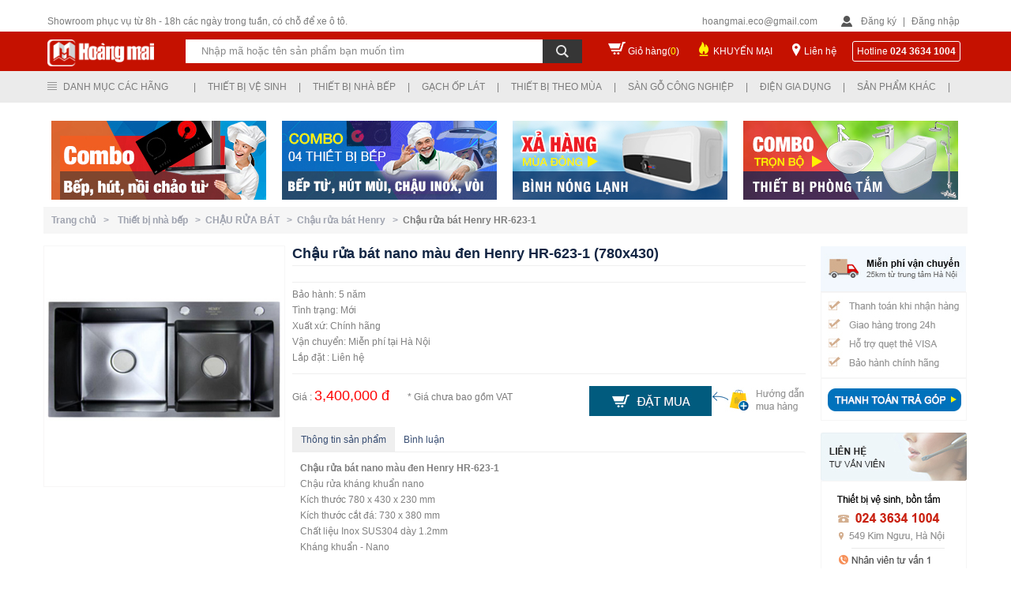

--- FILE ---
content_type: text/html; charset=utf-8
request_url: https://thietbivesinhvn.com.vn/san-pham/11/1332/36873/chau-rua-bat-henry-hr-623-1.htm
body_size: 179873
content:

<!DOCTYPE html PUBLIC "-//W3C//DTD XHTML 1.0 Transitional//EN" "http://www.w3.org/TR/xhtml1/DTD/xhtml1-transitional.dtd">
<html xmlns="http://www.w3.org/1999/xhtml">
<head>
    <title>Chậu rửa bát nano màu đen Henry HR-623-1 (780x430) nano kháng khuẩn</title> <meta name="description" content="Chậu rửa bát nano màu đen Henry HR-623-1 (780x430) Chậu rửa kháng khuẩn nano Kích thước 780 x 430 x 230 mm Kích thước cắt đá: 730 x 380 mm Chất liệu Inox SUS304 dày 1.2mm" /> <meta name="keywords" content="Chậu rửa bát Hàn quốc, Chậu rửa bát Henry" /> <link rel="canonical" href="https://thietbivesinhvn.com.vn/san-pham/11/1332/36873/chau-rua-bat-henry-hr-623-1.htm" /> <link rel="alternate" hreflang="vi" media="only screen and (max-width: 640px)" href="https://m.thietbivesinhvn.com.vn/" /> <link rel="alternate" hreflang="vi" media="handheld" href="https://m.thietbivesinhvn.com.vn/" />
    
<meta name="robots" content="index, follow, max-snippet:-1, max-image-preview:large, max-video-preview:-1" /><meta name="revisit-after" content="1 days" /><meta content="all" name="audience" /><meta content="general" name="rating" /><meta http-equiv="content-language" content="vi" /><meta property="og:locale" content="vi_VN" /><meta property="og:site_name" content="Thiết bị vệ sinh Hoàng Mai" /><meta http-equiv="Content-Type" content="text/html; charset=UTF-8" /><link href="/images/favicon.ico" rel="shortcut icon" type="image/x-icon" /><meta content="IE=9,chrome=1" http-equiv="X-UA-Compatible" /><meta name="geo.region" content="VN" /><meta name="geo.position" content="20.9984831,105.8623197" /><meta name="ICBM" content="20.9984831,105.8623197" /><meta name="google-site-verification" content="VNm4VKenN0ZT0zGdfpp3PGMg-ulpZXH67ILqRE60zNo" /><link href="/Styles/style.css" rel="stylesheet" type="text/css" />
    <script type="text/javascript" src="/Scripts/jquery-1.8.min.js"></script>
    <script type="text/javascript" src="/Scripts/list.js"></script>

    <!--<script type="text/javascript" src="/Scripts/jquery.lazyload.js"></script>-->
    <!--Tooltip-->
    <!--<script type="text/javascript" src="/Scripts/TempScript/jquery_004.js"></script>
    <script type="text/javascript" src="/Scripts/TempScript/functions_main.js"></script>
    <script type="text/javascript" src="/Scripts/TempScript/jquery_003.js"></script>
    <script type="text/javascript" src="/Scripts/TempScript/popup.js"></script>
    <link rel="stylesheet" href="/Styles/TempCSS/colorbox.css" type="text/css" /><link rel="stylesheet" href="/Styles/TempCSS/FStheme.css" type="text/css" />-->
    <link rel="stylesheet" href="/Styles/TempCSS/FSmain.css" type="text/css" />
    <!--End-->

    <script type="text/javascript">
        function getParameterByName(name) {
            name = name.replace(/[\[]/, "\\[").replace(/[\]]/, "\\]");
            var regex = new RegExp("[\\?&]" + name + "=([^&#]*)"),
        results = regex.exec(location.search);
            return results === null ? "" : decodeURIComponent(results[1].replace(/\+/g, " "));
        }
    </script>
    <script type="text/javascript">
        var pc_display = getParameterByName('d');
        if (pc_display != "PC") {
            var full_OldUrl = window.location.href;
            var oldHostOrigin = window.location.origin;
            var newHost = "https://m.thietbivesinhvn.com.vn";
            var mobile_URL = newHost + full_OldUrl.split(oldHostOrigin)[1];
            if (screen.width <= 640) { window.location = mobile_URL; }
        }
    </script>
    <script type="text/javascript">
        var pc_display = getParameterByName('d');
        if (pc_display != "PC") {
            var full_OldUrl = window.location.href;
            var oldHostOrigin = window.location.origin;
            var newHost = "https://m.thietbivesinhvn.com.vn";
            var mobile_URL = newHost + full_OldUrl.split(oldHostOrigin)[1];
            // alert(mobile_URL);
            (function (a, b) { if (/(android|bb\d+|meego).+mobile|avantgo|bada\/|blackberry|blazer|compal|elaine|fennec|hiptop|iemobile|ip(hone|od)|iris|kindle|lge |maemo|midp|mmp|netfront|opera m(ob|in)i|palm( os)?|phone|p(ixi|re)\/|plucker|pocket|psp|series(4|6)0|symbian|treo|up\.(browser|link)|vodafone|wap|windows (ce|phone)|xda|xiino/i.test(a) || /1207|6310|6590|3gso|4thp|50[1-6]i|770s|802s|a wa|abac|ac(er|oo|s\-)|ai(ko|rn)|al(av|ca|co)|amoi|an(ex|ny|yw)|aptu|ar(ch|go)|as(te|us)|attw|au(di|\-m|r |s )|avan|be(ck|ll|nq)|bi(lb|rd)|bl(ac|az)|br(e|v)w|bumb|bw\-(n|u)|c55\/|capi|ccwa|cdm\-|cell|chtm|cldc|cmd\-|co(mp|nd)|craw|da(it|ll|ng)|dbte|dc\-s|devi|dica|dmob|do(c|p)o|ds(12|\-d)|el(49|ai)|em(l2|ul)|er(ic|k0)|esl8|ez([4-7]0|os|wa|ze)|fetc|fly(\-|_)|g1 u|g560|gene|gf\-5|g\-mo|go(\.w|od)|gr(ad|un)|haie|hcit|hd\-(m|p|t)|hei\-|hi(pt|ta)|hp( i|ip)|hs\-c|ht(c(\-| |_|a|g|p|s|t)|tp)|hu(aw|tc)|i\-(20|go|ma)|i230|iac( |\-|\/)|ibro|idea|ig01|ikom|im1k|inno|ipaq|iris|ja(t|v)a|jbro|jemu|jigs|kddi|keji|kgt( |\/)|klon|kpt |kwc\-|kyo(c|k)|le(no|xi)|lg( g|\/(k|l|u)|50|54|\-[a-w])|libw|lynx|m1\-w|m3ga|m50\/|ma(te|ui|xo)|mc(01|21|ca)|m\-cr|me(rc|ri)|mi(o8|oa|ts)|mmef|mo(01|02|bi|de|do|t(\-| |o|v)|zz)|mt(50|p1|v )|mwbp|mywa|n10[0-2]|n20[2-3]|n30(0|2)|n50(0|2|5)|n7(0(0|1)|10)|ne((c|m)\-|on|tf|wf|wg|wt)|nok(6|i)|nzph|o2im|op(ti|wv)|oran|owg1|p800|pan(a|d|t)|pdxg|pg(13|\-([1-8]|c))|phil|pire|pl(ay|uc)|pn\-2|po(ck|rt|se)|prox|psio|pt\-g|qa\-a|qc(07|12|21|32|60|\-[2-7]|i\-)|qtek|r380|r600|raks|rim9|ro(ve|zo)|s55\/|sa(ge|ma|mm|ms|ny|va)|sc(01|h\-|oo|p\-)|sdk\/|se(c(\-|0|1)|47|mc|nd|ri)|sgh\-|shar|sie(\-|m)|sk\-0|sl(45|id)|sm(al|ar|b3|it|t5)|so(ft|ny)|sp(01|h\-|v\-|v )|sy(01|mb)|t2(18|50)|t6(00|10|18)|ta(gt|lk)|tcl\-|tdg\-|tel(i|m)|tim\-|t\-mo|to(pl|sh)|ts(70|m\-|m3|m5)|tx\-9|up(\.b|g1|si)|utst|v400|v750|veri|vi(rg|te)|vk(40|5[0-3]|\-v)|vm40|voda|vulc|vx(52|53|60|61|70|80|81|83|85|98)|w3c(\-| )|webc|whit|wi(g |nc|nw)|wmlb|wonu|x700|yas\-|your|zeto|zte\-/i.test(a.substr(0, 4))) window.location = b })(navigator.userAgent || navigator.vendor || window.opera, mobile_URL);
        }
    </script>
    
    <script src="/Scripts/jquery.autocomplete.js" type="text/javascript"></script>
    <link href="/Styles/jquery.autocomplete.css" rel="stylesheet" type="text/css" />
    <script type="text/javascript">
        var col = new String();
        var x = 1; var y;

        function blink() {
            if (x % 2) {
                col = "rgb(255,0,0)";
            } else {
                col = "rgb(76, 184, 73)";
            }

            aF.style.color = col; x++; if (x > 2) { x = 1 }; setTimeout("blink()", 500);
        }
    </script>

<!-- Google Tag Manager -->
<script>(function(w,d,s,l,i){w[l]=w[l]||[];w[l].push({'gtm.start':
new Date().getTime(),event:'gtm.js'});var f=d.getElementsByTagName(s)[0],
j=d.createElement(s),dl=l!='dataLayer'?'&l='+l:'';j.async=true;j.src=
'https://www.googletagmanager.com/gtm.js?id='+i+dl;f.parentNode.insertBefore(j,f);
})(window,document,'script','dataLayer','GTM-PRPKL6Q9');</script>
<!-- End Google Tag Manager -->

<link href="/WebResource.axd?d=bLde4A7b25e71vAcQR-5-mXbcjilr-ELXwy6vMVMOjILZGr036zaFgYlBCRawQsSuj6VcaRQJcN86IflTfvuR35TjT1EBbbgFRmJOeKCjxQoDbbxo_iV5wTPP6OOsfrw03dFxZzLMakIiLW7r7itzA2&amp;t=634037161520000000" type="text/css" rel="stylesheet" class="Telerik_stylesheet" /><link href="/WebResource.axd?d=uf2DZlMUT4ZQbSjn_O0ulU7vahUs76y_EI6IiYuu1eLjl_yW_OW9dMdVT3nz7AtizK-L5ri3V2w_ghlBcRyiYdI7ASjClQGeXbRO4-8BGIKAi9JDs5N_b0KbUv651KIQv7cqjiRuuPa0CiJcoMjTnHQlsNsQA6reFB3jK4A4_lg1&amp;t=634037161520000000" type="text/css" rel="stylesheet" class="Telerik_stylesheet" /><link href="/WebResource.axd?d=Sj229dkKQhF5VwcUuHDwSVOYx2UijD494imKkLxEztIe1SAThZdAIN6QwhYGxgglLds5gPiig-QQyPjXp8MPM6NhULNY9LazcWWzMJ-8g-GjUWSagt-6ojq_hz_BPXqiGAFL-nKy4whNkV06qb5zuw2&amp;t=634037161520000000" type="text/css" rel="stylesheet" class="Telerik_stylesheet" /><link href="/WebResource.axd?d=GNuTlu5z1weDwtN68uh3mb8RqK4eTckiqIVlsPqGU3xSVssHjyCv3_j1L6HMIJVPfWDt0XqVDnxCsC-uE-YQNpXKxitW3ViyhGVxVTtbG_kRNnKallZDimRFuhrz75g-_8mEV0whtQUK1spRC_XGDRpmwVRkbvzMwkanZPiHur01&amp;t=634037161520000000" type="text/css" rel="stylesheet" class="Telerik_stylesheet" /><title>

</title></head>

<body onload="blink()">
<!-- Google Tag Manager (noscript) -->
<noscript><iframe src="https://www.googletagmanager.com/ns.html?id=GTM-PRPKL6Q9"
height="0" width="0" style="display:none;visibility:hidden"></iframe></noscript>
<!-- End Google Tag Manager (noscript) -->

    <form method="post" action="./chau-rua-bat-henry-hr-623-1.htm" id="form1">
<div class="aspNetHidden">
<input type="hidden" name="RadScriptManager1_TSM" id="RadScriptManager1_TSM" value="" />
<input type="hidden" name="__EVENTTARGET" id="__EVENTTARGET" value="" />
<input type="hidden" name="__EVENTARGUMENT" id="__EVENTARGUMENT" value="" />
<input type="hidden" name="__VIEWSTATE" id="__VIEWSTATE" value="/[base64]/[base64]/dCBi4buLIHbhu4cgc2luaCBDT1RUT2QCBQ9kFgJmDxUDATYadGhpZXQtYmktdmUtc2luaC12aWdsYWNlcmEgVGhp4bq/dCBi4buLIHbhu4cgc2luaCBWSUdMQUNFUkFkAgYPZBYCZg8VAwE3GHRoaWV0LWJpLXZlLXNpbmgtcGljZW56YR5UaGnhur90IGLhu4sgduG7hyBzaW5oIFBJQ0VOWkFkAgcPZBYCZg8VAwE4GXRoaWV0LWJpLXZlLXNpbmgtYW1lcmljYW4fVGhp4bq/dCBi4buLIHbhu4cgc2luaCBBTUVSSUNBTmQCBg8WAh8BAgcWDmYPZBYGZg8VBgExATEWVGhp4bq/[base64]/dCBi4buLIHbhu4cgc2luaGQCAQ9kFgZmDxUGATIBMhdUaGnhur90IGLhu4sgbmjDoCBi4bq/[base64]/[base64]/cGQCDQ9kFgJmDxUDAzExOBN2b2ktbWF5LW51b2MtbG9jLXJvFVbDsmkgbsaw4bubYyBs4buNYyBST2QCDg9kFgJmDxUDAzEyOQZ0dS1iZXAKVOG7pyBi4bq/[base64]/[base64]/[base64]/[base64]/[base64]/[base64]/[base64]/biBt4bqhaSB0aGnhur90IGLhu4sgduG7hyBzaW5oIFZJR0xBQ0VSQSBjaMOtbmggaMOjbmcnIHNyYz0nL0ltYWdlL1VwbG9hZC8xdmlnbGFjZXJhLWttLmpwZycvPjxLaHV54bq/[base64]/[base64]/[base64]/[base64]/biBt4bqhaWQCAQ9kFgJmDxUDATkLa2luaC1uZ2hpZW0NS2luaCBuZ2hp4buHbWQCAg9kFgJmDxUDAjEwC2FuaC10aHVjLXRlEeG6om5oIHRo4buxYyB04bq/ZAIVDw9kDxAWAmYCARYCFgIfAGQWAh8AZBYCAgMCA2RkAhcPFgIfAQICFgRmD2QWAmYPFQMrVGhp4bq/dCBi4buLIHbhu4cgc2luaCAtIFRoaeG6v3QgYuG7iyBi4bq/[base64]/dCBi4buLIHbhu4cgc2luaCAtIFRoaeG6v3QgYuG7iyBi4bq/[base64]" />
</div>

<script type="text/javascript">
//<![CDATA[
var theForm = document.forms['form1'];
if (!theForm) {
    theForm = document.form1;
}
function __doPostBack(eventTarget, eventArgument) {
    if (!theForm.onsubmit || (theForm.onsubmit() != false)) {
        theForm.__EVENTTARGET.value = eventTarget;
        theForm.__EVENTARGUMENT.value = eventArgument;
        theForm.submit();
    }
}
//]]>
</script>


<script src="/WebResource.axd?d=GkuQJnW4ae1yiDaDy6Rz2hDFXm896ptZi3BdAzg5Qlqh3WnwcpZqqn7h010V773NW0wcdoZZoSoIWR8gUd5EilMRoXd0_kVwMd3g3fsDPAA1&amp;t=637100542300000000" type="text/javascript"></script>


<script src="/Telerik.Web.UI.WebResource.axd?_TSM_HiddenField_=RadScriptManager1_TSM&amp;compress=1&amp;_TSM_CombinedScripts_=%3b%3bSystem.Web.Extensions%2c+Version%3d4.0.0.0%2c+Culture%3dneutral%2c+PublicKeyToken%3d31bf3856ad364e35%3aen-US%3aad6c4949-7f20-401f-a40f-4d4c52722104%3aea597d4b%3ab25378d2%3bTelerik.Web.UI%2c+Version%3d2010.1.309.40%2c+Culture%3dneutral%2c+PublicKeyToken%3d121fae78165ba3d4%3aen-US%3aa491094c-5dfe-45a9-a72f-e5f5f0640d11%3a16e4e7cd%3addbfcb67%3af7645509%3a24ee1bba%3a19620875%3a3f6e8f3f" type="text/javascript"></script>
<script type="text/javascript">
//<![CDATA[
if (typeof(Sys) === 'undefined') throw new Error('ASP.NET Ajax client-side framework failed to load.');
//]]>
</script>

<div class="aspNetHidden">

	<input type="hidden" name="__VIEWSTATEGENERATOR" id="__VIEWSTATEGENERATOR" value="50B5B3D9" />
	<input type="hidden" name="__SCROLLPOSITIONX" id="__SCROLLPOSITIONX" value="0" />
	<input type="hidden" name="__SCROLLPOSITIONY" id="__SCROLLPOSITIONY" value="0" />
	<input type="hidden" name="__EVENTVALIDATION" id="__EVENTVALIDATION" value="/wEdABATMDC6Atzn+AW1xeaDFCkEhjCnchC1ZV9G/ve5/N5M8c+zI7em4mH2Y1U1pw594QreNNnH2G2H0fA6hHAwhB00B32gcDHWHp0/4lUuN3iRJ1V6RkAfufrqJa6LpqnGFgtzfCSJN+pOCaXznKvnJpgYTQz3s/dHaU7is+/arn/dnCVPFMTFlbFAWTXXLFUDD2KdeIryxTnA5KcMqOBPFqIeuldNzBkH+Ohudtwi7MOzPzCtjTvO/4jyWeoLx6NpJbwJBivDX3asl1AodYiuYZePyJbp6b/ivKaQSPs/y4cNPtYzkB2VHX/WJK+NSYWIhFUqLMAvM8FAvuinjA8P6EibXHE3239TxVxxQcJEWCOUwrKoHtD72OJTdcg34UEc73o=" />
</div>
    <script type="text/javascript">
//<![CDATA[
Sys.WebForms.PageRequestManager._initialize('ctl00$RadScriptManager1', 'form1', [], [], [], 90, 'ctl00');
//]]>
</script>

    <div style="float: left; position: relative; width: 100%">
        <script type="text/javascript">
            function show_Menu() {
                document.getElementById("header3").setAttribute("style", "position:fixed !important");
            }
            function hide_Menu() {
                document.getElementById("header3").setAttribute("style", "position:relative !important");
            }
        </script>
        <div id="wrapHeader" onmouseover="show_Menu()" onmouseout="hide_Menu()">
            <div id="wrHeadFix">
                <div id="header">
                    <h1 style="z-index: -1; position: absolute">
                        Thiết bị vệ sinh
                    </h1>
                    <div id="h-area">
                        <div style="float: left; width: 100%;">
                            <div id="phone">
                                Showroom phục vụ từ 8h - 18h các ngày trong tuần, có chỗ để xe ô tô.
                            </div>
                            <div id="login-area">
                                <div id="email">
                                    hoangmai.eco@gmail.com</div>
                                <div id="login">
                                    
                                    <script type="text/javascript">
                                        function show_Login() {
                                            document.getElementById("formLogin").setAttribute("style", "display:block !important");
                                        }
                                        function hide_Login() {
                                            document.getElementById("formLogin").setAttribute("style", "display:none !important");
                                        }
                                    </script>
                                    <span class="signin"><a href="/dang-ky.htm">Đăng ký</a></span> | <span class="signin">
                                        <a onmouseover="show_Login()">Đăng nhập</a></span>
                                    <div class="frm_login" id="formLogin" onmouseover="show_Login()" onmouseout="hide_Login()">
                                        <div class="form_item" style="width: 100%; padding-top: 5px;">
                                            <input name="ctl00$txtEmailLogin" type="text" value="Email đăng nhập" id="txtEmailLogin" onblur="if (this.value == &#39;&#39;) {this.value = &#39;Email đăng nhập&#39;;}" onfocus="if (this.value == &#39;Email đăng nhập&#39;) {this.value = &#39;&#39;;}" style="border-style:None;width:100%;" />
                                        </div>
                                        <div class="form_item" style="width: 100%; padding-top: 10px">
                                            <input name="ctl00$txtPass" type="password" id="txtPass" onblur="if (this.value == &#39;&#39;) {this.value = &#39;Mật khẩu&#39;;}" onfocus="if (this.value == &#39;Mật khẩu&#39;) {this.value = &#39;&#39;;}" style="border-style:None;width:100%;" />
                                        </div>
                                        <div class="form_item2" style="padding-top: 25px">
                                            <a href="/quen-mk.htm" style="color: #D2D2D2">Quên mật khẩu ?</a>
                                        </div>
                                        <div class="form_item2" style="padding-top: 10px">
                                            <input type="submit" name="ctl00$btnSignIn" value="Đăng nhập" id="btnSignIn" style="color:White;background-color:#565B6F;border-style:None;margin-top: 10px; float: right; line-height: 25px; padding-left: 15px;
                                                padding-right: 15px" />
                                        </div>
                                        <div class="form_item" style="width: 100%; padding-top: 15px">
                                            Bạn chưa có tài khoản? Mời <a href="/dang-ky.htm" style="color: #60CDF3">Đăng ký</a>
                                        </div>
                                    </div>
                                    
                                </div>
                            </div>
                        </div>
                    </div>
                </div>
                <div class="clear">
                </div>
                <div id="header2">
                    <div id="banner">
                        <div id="logo">
                            <a href="/">
                                <img alt="Hoàng Mai" src="/images/logo.png" /></a>
                        </div>
                        <div class="search_adv">
                            <div class="bg_search">
                                <div class="advsearch">
                                    <div style="float: left; position: relative">
                                        <div style="float: left; position: relative">
                                            <input name="ctl00$txtTextSearch" type="text" value="Nhập mã hoặc tên sản phẩm bạn muốn tìm" id="txtTextSearch" title="Nhấn enter để tìm kiếm" class="txtSearch" onblur="if (this.value == &#39;&#39;) {this.value = &#39;Nhập mã hoặc tên sản phẩm bạn muốn tìm&#39;;}" onfocus="if (this.value == &#39;Nhập mã hoặc tên sản phẩm bạn muốn tìm&#39;) {this.value = &#39;&#39;;}" name="searchBox" style="border-color:Transparent;border-width:0px;width:430px;" />
                                        </div>
                                        <div style="float: left; position: relative; height: 30px; background: #363636; width: 50px;">
                                            <input type="image" name="ctl00$btnSearch" id="btnSearch" class="btnSearch" src="/images/btnSearch.png" />
                                        </div>
                                        
                                    </div>
                                </div>
                            </div>
                        </div>
                        <div id="cart">
                            <span><a href="/gio-hang.htm?view=cart">Giỏ hàng(<span style="color: Yellow">0</span>)</a></span>
                        </div>
                        <div id="promotion">
                            <span><a href="/khuyen-mai.htm">KHUYẾN MẠI</a></span>
                        </div>
                        <div id="contact">
                            <span><a href="/lien-he.htm">Liên hệ</a></span>
                        </div>
                        <div id="hotline">
                            <span>Hotline </span><b>
                                


        024 3634 1004
    

                            </b>
                        </div>
                    </div>
                </div>
            </div>
            <div class="clear">
            </div>
            <div id="header3">
                <div id="menu-main">
                    <div class="menu_factory">
                        

<script type="text/javascript">
    function show_child(id) {
        document.getElementById("bao_item" + id).setAttribute("style", "display:block");
    }
    function hide_child(id) {
        document.getElementById("bao_item" + id).setAttribute("style", "display:none");
    }
    function show_lst() {
        document.getElementById("lst_factory").setAttribute("style", "display:block !important");
    }
    function hide_lst() {
        document.getElementById("lst_factory").setAttribute("style", "display:none !important");
    }

    function show_lst2(item) {
        var left = (item - 1) * 170 - (item*20);
        var right = 20;
        var position = "";
        if (item < 4)
            position = "left:" + left + "px";
        else
            position = "right:" + right + "px";

        document.getElementById("lstItem" + item).setAttribute("style", "display:block !important;" + position);
    }
    function hide_lst2(item) {
        document.getElementById("lstItem" + item).setAttribute("style", "display:none !important");
    }
</script>
<div>
    <div id="menuFactory" onmouseover="show_lst()" onmouseout="hide_lst()" style="position: absolute;
        z-index: 1000; width: 150px;">
        <div class="top_menu_left">
            Danh mục các hãng</div>
        <div id="lst_factory" style="display: none">
            
                    <div class="item_left" style="background: #FDFDFD;">
                        
                        <a href='/thuong-hieu/1/tat-ca-san-pham.htm'>
                            Tất cả sản phẩm</a>
                    </div>
                
                    <div class="item_left" style="background: #FDFDFD;">
                        
                        <a href='/thuong-hieu/2/thiet-bi-ve-sinh-caesar.htm'>
                            Thiết bị vệ sinh CAESAR</a>
                    </div>
                
                    <div class="item_left" style="background: #FDFDFD;">
                        
                        <a href='/thuong-hieu/3/thiet-bi-ve-sinh-toto.htm'>
                            Thiết bị vệ sinh TOTO</a>
                    </div>
                
                    <div class="item_left" style="background: #FDFDFD;">
                        
                        <a href='/thuong-hieu/4/thiet-bi-ve-sinh-inax.htm'>
                            Thiết bị vệ sinh INAX</a>
                    </div>
                
                    <div class="item_left" style="background: #FDFDFD;">
                        
                        <a href='/thuong-hieu/5/thiet-bi-ve-sinh-cotto.htm'>
                            Thiết bị vệ sinh COTTO</a>
                    </div>
                
                    <div class="item_left" style="background: #FDFDFD;">
                        
                        <a href='/thuong-hieu/6/thiet-bi-ve-sinh-viglacera.htm'>
                            Thiết bị vệ sinh VIGLACERA</a>
                    </div>
                
                    <div class="item_left" style="background: #FDFDFD;">
                        
                        <a href='/thuong-hieu/7/thiet-bi-ve-sinh-picenza.htm'>
                            Thiết bị vệ sinh PICENZA</a>
                    </div>
                
                    <div class="item_left" style="background: #FDFDFD;">
                        
                        <a href='/thuong-hieu/8/thiet-bi-ve-sinh-american.htm'>
                            Thiết bị vệ sinh AMERICAN</a>
                    </div>
                
        </div>
    </div>
    <div id="menuTypePro">
        <div class="menu-item">
            |</div>
        
                <div class="menu-item" onmouseover='show_lst2(1)' onmouseout='hide_lst2(1)'>
                    <div class="top_menu_left">
                        <a>
                            Thiết bị vệ sinh
                        </a>
                    </div>
                    <div style="clear: both">
                    </div>
                    <div id='lstItem1' style="display: none; left: 170px;
                        right: 0px"
                        class="lstItem">
                        <input type="hidden" name="ctl00$ucMenuFactory1$rptMenuDM$ctl00$MenuID" id="ucMenuFactory1_rptMenuDM_MenuID_0" value="1" />
                        
                        
                                <div style="background: #FDFDFD;" class="item_left">
                                    <a href='/san-pham/7/bon-cau-bet-toilet-.htm'>
                                        Bồn cầu toilet
                                    </a>
                                </div>
                            
                                <div style="background: #FDFDFD;" class="item_left">
                                    <a href='/san-pham/13/voi-hoa-sen-tam.htm'>
                                        Vòi sen tắm
                                    </a>
                                </div>
                            
                                <div style="background: #FDFDFD;" class="item_left">
                                    <a href='/san-pham/27/chau-rua-mat-lavabo-.htm'>
                                        Chậu rửa mặt
                                    </a>
                                </div>
                            
                                <div style="background: #FDFDFD;" class="item_left">
                                    <a href='/san-pham/35/voi-cam-ung.htm'>
                                        Vòi cảm ứng
                                    </a>
                                </div>
                            
                                <div style="background: #FDFDFD;" class="item_left">
                                    <a href='/san-pham/37/sen-tam-nhiet-do.htm'>
                                        Sen tắm nhiệt độ
                                    </a>
                                </div>
                            
                                <div style="background: #FDFDFD;" class="item_left">
                                    <a href='/san-pham/39/voi-chau-lavabo.htm'>
                                        Vòi chậu lavabo
                                    </a>
                                </div>
                            
                                <div style="background: #FDFDFD;" class="item_left">
                                    <a href='/san-pham/48/van-xa-cam-ung.htm'>
                                        Van xả cảm ứng
                                    </a>
                                </div>
                            
                                <div style="background: #FDFDFD;" class="item_left">
                                    <a href='/san-pham/6/bon-tam-bon-tam-massage.htm'>
                                        Bồn tắm massage
                                    </a>
                                </div>
                            
                                <div style="background: #FDFDFD;" class="item_left">
                                    <a href='/san-pham/9/bo-tu-chau-voi-guong.htm'>
                                        Tủ chậu lavabo
                                    </a>
                                </div>
                            
                                <div style="background: #FDFDFD;" class="item_left">
                                    <a href='/san-pham/12/sen-cay-cao-cap.htm'>
                                        Sen cây tắm
                                    </a>
                                </div>
                            
                                <div style="background: #FDFDFD;" class="item_left">
                                    <a href='/san-pham/26/bo-chau-kinh.htm'>
                                        Bộ chậu kính
                                    </a>
                                </div>
                            
                                <div style="background: #FDFDFD;" class="item_left">
                                    <a href='/san-pham/20/may-say-tay-tu-dong.htm'>
                                        Máy sấy tay
                                    </a>
                                </div>
                            
                                <div style="background: #FDFDFD;" class="item_left">
                                    <a href='/san-pham/49/phong-tam-dung-cabin-.htm'>
                                        Cabin tắm đứng
                                    </a>
                                </div>
                            
                                <div style="background: #FDFDFD;" class="item_left">
                                    <a href='/san-pham/51/vach-kinh-nha-tam.htm'>
                                        Vách kính tắm
                                    </a>
                                </div>
                            
                                <div style="background: #FDFDFD;" class="item_left">
                                    <a href='/san-pham/60/phong-xong-hoi.htm'>
                                        Phòng xông hơi
                                    </a>
                                </div>
                            
                                <div style="background: #FDFDFD;" class="item_left">
                                    <a href='/san-pham/122/may-xong-hoi-mini-kho-uot.htm'>
                                        Máy xông hơi
                                    </a>
                                </div>
                            
                                <div style="background: #FDFDFD;" class="item_left">
                                    <a href='/san-pham/8/tieu-nam-tieu-nu.htm'>
                                        Bồn tiểu nam nữ
                                    </a>
                                </div>
                            
                                <div style="background: #FDFDFD;" class="item_left">
                                    <a href='/san-pham/18/guong-phong-tam.htm'>
                                        Gương phòng tắm
                                    </a>
                                </div>
                            
                                <div style="background: #FDFDFD;" class="item_left">
                                    <a href='/san-pham/19/phu-kien-phong-tam.htm'>
                                        Phụ kiện phòng tắm
                                    </a>
                                </div>
                            
                                <div style="background: #FDFDFD;" class="item_left">
                                    <a href='/san-pham/128/mat-ban-da-lavabo.htm'>
                                        Bàn đá lavabo
                                    </a>
                                </div>
                            
                                <div style="background: #FDFDFD;" class="item_left">
                                    <a href='/san-pham/143/combo-thiet-bi-ve-sinh.htm'>
                                        Combo Thiết bị vệ sinh
                                    </a>
                                </div>
                            
                    </div>
                </div>
                <div class="menu-item">
                    |</div>
            
                <div class="menu-item" onmouseover='show_lst2(2)' onmouseout='hide_lst2(2)'>
                    <div class="top_menu_left">
                        <a>
                            Thiết bị nhà bếp
                        </a>
                    </div>
                    <div style="clear: both">
                    </div>
                    <div id='lstItem2' style="display: none; left: 340px;
                        right: 0px"
                        class="lstItem">
                        <input type="hidden" name="ctl00$ucMenuFactory1$rptMenuDM$ctl01$MenuID" id="ucMenuFactory1_rptMenuDM_MenuID_1" value="2" />
                        
                        
                                <div style="background: #FDFDFD;" class="item_left">
                                    <a href='/san-pham/11/chau-rua-bat.htm'>
                                        Chậu rửa bát
                                    </a>
                                </div>
                            
                                <div style="background: #FDFDFD;" class="item_left">
                                    <a href='/san-pham/17/voi-rua-bat-voi-bep.htm'>
                                        Vòi rửa bát
                                    </a>
                                </div>
                            
                                <div style="background: #FDFDFD;" class="item_left">
                                    <a href='/san-pham/32/may-hut-mui.htm'>
                                        Máy hút mùi
                                    </a>
                                </div>
                            
                                <div style="background: #FDFDFD;" class="item_left">
                                    <a href='/san-pham/21/bep-ga.htm'>
                                        Bếp ga âm, dương
                                    </a>
                                </div>
                            
                                <div style="background: #FDFDFD;" class="item_left">
                                    <a href='/san-pham/29/bep-tu-bep-hong-ngoai.htm'>
                                        Bếp từ, hồng ngoại
                                    </a>
                                </div>
                            
                                <div style="background: #FDFDFD;" class="item_left">
                                    <a href='/san-pham/68/may-say-bat.htm'>
                                        Máy sấy bát
                                    </a>
                                </div>
                            
                                <div style="background: #FDFDFD;" class="item_left">
                                    <a href='/san-pham/112/lo-hap.htm'>
                                        Lò hấp
                                    </a>
                                </div>
                            
                                <div style="background: #FDFDFD;" class="item_left">
                                    <a href='/san-pham/25/may-rua-bat.htm'>
                                        Máy rửa bát
                                    </a>
                                </div>
                            
                                <div style="background: #FDFDFD;" class="item_left">
                                    <a href='/san-pham/64/bo-noi-chao-cho-bep-tu.htm'>
                                        Bộ nồi, chảo inox
                                    </a>
                                </div>
                            
                                <div style="background: #FDFDFD;" class="item_left">
                                    <a href='/san-pham/56/lo-vi-song.htm'>
                                        Lò vi sóng
                                    </a>
                                </div>
                            
                                <div style="background: #FDFDFD;" class="item_left">
                                    <a href='/san-pham/62/lo-nuong-am-tu.htm'>
                                        Lò nướng âm tủ
                                    </a>
                                </div>
                            
                                <div style="background: #FDFDFD;" class="item_left">
                                    <a href='/san-pham/33/may-loc-nuoc.htm'>
                                        Máy lọc nước
                                    </a>
                                </div>
                            
                                <div style="background: #FDFDFD;" class="item_left">
                                    <a href='/san-pham/65/thiet-bi-nha-bep.htm'>
                                        Phụ kiện tủ bếp
                                    </a>
                                </div>
                            
                                <div style="background: #FDFDFD;" class="item_left">
                                    <a href='/san-pham/118/voi-may-nuoc-loc-ro.htm'>
                                        Vòi nước lọc RO
                                    </a>
                                </div>
                            
                                <div style="background: #FDFDFD;" class="item_left">
                                    <a href='/san-pham/129/tu-bep.htm'>
                                        Tủ bếp
                                    </a>
                                </div>
                            
                    </div>
                </div>
                <div class="menu-item">
                    |</div>
            
                <div class="menu-item" onmouseover='show_lst2(3)' onmouseout='hide_lst2(3)'>
                    <div class="top_menu_left">
                        <a>
                            Gạch ốp lát
                        </a>
                    </div>
                    <div style="clear: both">
                    </div>
                    <div id='lstItem3' style="display: none; left: 510px;
                        right: 0px"
                        class="lstItem">
                        <input type="hidden" name="ctl00$ucMenuFactory1$rptMenuDM$ctl02$MenuID" id="ucMenuFactory1_rptMenuDM_MenuID_2" value="3" />
                        
                        
                                <div style="background: #FDFDFD;" class="item_left">
                                    <a href='/san-pham/132/gach-tay-ban-nha-karaben.htm'>
                                        Gạch Tây Ban Nha Karaben
                                    </a>
                                </div>
                            
                                <div style="background: #FDFDFD;" class="item_left">
                                    <a href='/san-pham/133/gach-op-lat-cmc.htm'>
                                        Gạch CMC
                                    </a>
                                </div>
                            
                                <div style="background: #FDFDFD;" class="item_left">
                                    <a href='/san-pham/111/gach-tranh-trang-tri.htm'>
                                        Gạch tranh
                                    </a>
                                </div>
                            
                                <div style="background: #FDFDFD;" class="item_left">
                                    <a href='/san-pham/113/gach-op-lat-tay-ban-nha-toan-cau.htm'>
                                        Gạch TBN Toàn Cầu
                                    </a>
                                </div>
                            
                                <div style="background: #FDFDFD;" class="item_left">
                                    <a href='/san-pham/125/gach-op-lat-ttc.htm'>
                                        Gạch TTC
                                    </a>
                                </div>
                            
                                <div style="background: #FDFDFD;" class="item_left">
                                    <a href='/san-pham/69/gach-op-lat-taicera.htm'>
                                        Gạch Taicera
                                    </a>
                                </div>
                            
                                <div style="background: #FDFDFD;" class="item_left">
                                    <a href='/san-pham/70/gach-op-lat-prime.htm'>
                                        Gạch Prime
                                    </a>
                                </div>
                            
                                <div style="background: #FDFDFD;" class="item_left">
                                    <a href='/san-pham/71/gach-op-lat-kis.htm'>
                                        Gạch KIS
                                    </a>
                                </div>
                            
                                <div style="background: #FDFDFD;" class="item_left">
                                    <a href='/san-pham/72/gach-op-lat-royal.htm'>
                                        Gạch Royal
                                    </a>
                                </div>
                            
                                <div style="background: #FDFDFD;" class="item_left">
                                    <a href='/san-pham/73/gach-op-lat-vietceramics.htm'>
                                        Gạch VietCeramics
                                    </a>
                                </div>
                            
                                <div style="background: #FDFDFD;" class="item_left">
                                    <a href='/san-pham/74/gach-op-lat-tay-ban-nha.htm'>
                                        Gạch Tây Ban Nha
                                    </a>
                                </div>
                            
                                <div style="background: #FDFDFD;" class="item_left">
                                    <a href='/san-pham/75/gach-op-lat-dong-tam.htm'>
                                        Gạch Đồng Tâm
                                    </a>
                                </div>
                            
                                <div style="background: #FDFDFD;" class="item_left">
                                    <a href='/san-pham/76/gach-op-lat-thach-ban.htm'>
                                        Gạch Thạch Bàn
                                    </a>
                                </div>
                            
                                <div style="background: #FDFDFD;" class="item_left">
                                    <a href='/san-pham/77/gach-op-lat-viglacera.htm'>
                                        Gạch Viglacera
                                    </a>
                                </div>
                            
                                <div style="background: #FDFDFD;" class="item_left">
                                    <a href='/san-pham/78/gach-op-lat-trung-quoc.htm'>
                                        Gạch Trung Quốc
                                    </a>
                                </div>
                            
                                <div style="background: #FDFDFD;" class="item_left">
                                    <a href='/san-pham/79/gach-op-lat-bach-ma.htm'>
                                        Gạch Bạch Mã
                                    </a>
                                </div>
                            
                                <div style="background: #FDFDFD;" class="item_left">
                                    <a href='/san-pham/80/gach-op-lat-keraben.htm'>
                                        Gạch Keraben
                                    </a>
                                </div>
                            
                                <div style="background: #FDFDFD;" class="item_left">
                                    <a href='/san-pham/81/gach-op-lat-hoan-my.htm'>
                                        Gạch Hoàn Mỹ
                                    </a>
                                </div>
                            
                                <div style="background: #FDFDFD;" class="item_left">
                                    <a href='/san-pham/82/gach-op-lat-catalan.htm'>
                                        Gạch Catalan
                                    </a>
                                </div>
                            
                                <div style="background: #FDFDFD;" class="item_left">
                                    <a href='/san-pham/83/gach-op-lat-inax.htm'>
                                        Gạch INAX
                                    </a>
                                </div>
                            
                                <div style="background: #FDFDFD;" class="item_left">
                                    <a href='/san-pham/84/gach-op-lat-mikado.htm'>
                                        Gạch Mikado
                                    </a>
                                </div>
                            
                                <div style="background: #FDFDFD;" class="item_left">
                                    <a href='/san-pham/85/gach-op-lat-cotto-ha-long.htm'>
                                        Gạch Hạ Long
                                    </a>
                                </div>
                            
                                <div style="background: #FDFDFD;" class="item_left">
                                    <a href='/san-pham/86/gach-op-lat-indonesia.htm'>
                                        Gạch indogress
                                    </a>
                                </div>
                            
                                <div style="background: #FDFDFD;" class="item_left">
                                    <a href='/san-pham/87/gach-op-lat-an-do.htm'>
                                        Gạch Ấn Độ
                                    </a>
                                </div>
                            
                                <div style="background: #FDFDFD;" class="item_left">
                                    <a href='/san-pham/88/gach-trang-tri-vitto.htm'>
                                        Gạch Vitto
                                    </a>
                                </div>
                            
                                <div style="background: #FDFDFD;" class="item_left">
                                    <a href='/san-pham/100/gach-op-lat-tkg.htm'>
                                        Gạch TKG
                                    </a>
                                </div>
                            
                                <div style="background: #FDFDFD;" class="item_left">
                                    <a href='/san-pham/102/gach-op-lat-venus-malaysia.htm'>
                                        Gạch Malaysia
                                    </a>
                                </div>
                            
                                <div style="background: #FDFDFD;" class="item_left">
                                    <a href='/san-pham/103/gach-op-lat-hoang-ha.htm'>
                                        Gạch Hoàng Hà
                                    </a>
                                </div>
                            
                                <div style="background: #FDFDFD;" class="item_left">
                                    <a href='/san-pham/107/gach-op-lat-y-my.htm'>
                                        Gạch Ý Mỹ
                                    </a>
                                </div>
                            
                                <div style="background: #FDFDFD;" class="item_left">
                                    <a href='/san-pham/109/gach-trang-tri.htm'>
                                        Gạch trang trí
                                    </a>
                                </div>
                            
                                <div style="background: #FDFDFD;" class="item_left">
                                    <a href='/san-pham/110/gach-mosaic.htm'>
                                        Gạch Mosaic
                                    </a>
                                </div>
                            
                                <div style="background: #FDFDFD;" class="item_left">
                                    <a href='/san-pham/1/gach-op-lat.htm'>
                                        Gạch ốp lát khác
                                    </a>
                                </div>
                            
                    </div>
                </div>
                <div class="menu-item">
                    |</div>
            
                <div class="menu-item" onmouseover='show_lst2(4)' onmouseout='hide_lst2(4)'>
                    <div class="top_menu_left">
                        <a>
                            Thiết bị theo mùa
                        </a>
                    </div>
                    <div style="clear: both">
                    </div>
                    <div id='lstItem4' style="display: none; left: 680px;
                        right: 0px"
                        class="lstItem">
                        <input type="hidden" name="ctl00$ucMenuFactory1$rptMenuDM$ctl03$MenuID" id="ucMenuFactory1_rptMenuDM_MenuID_3" value="4" />
                        
                        
                                <div style="background: #FDFDFD;" class="item_left">
                                    <a href='/san-pham/2/binh-nong-lanh.htm'>
                                        Bình nóng lạnh
                                    </a>
                                </div>
                            
                                <div style="background: #FDFDFD;" class="item_left">
                                    <a href='/san-pham/41/den-suoi-nha-tam.htm'>
                                        Đèn sưởi nhà tắm
                                    </a>
                                </div>
                            
                                <div style="background: #FDFDFD;" class="item_left">
                                    <a href='/san-pham/66/may-suoi-am.htm'>
                                        Máy sưởi ấm
                                    </a>
                                </div>
                            
                                <div style="background: #FDFDFD;" class="item_left">
                                    <a href='/san-pham/67/quat-suoi-am-mua-dong.htm'>
                                        Quạt sưởi ấm
                                    </a>
                                </div>
                            
                                <div style="background: #FDFDFD;" class="item_left">
                                    <a href='/san-pham/134/may-bom-nhiet.htm'>
                                        Máy bơm nhiệt
                                    </a>
                                </div>
                            
                    </div>
                </div>
                <div class="menu-item">
                    |</div>
            
                <div class="menu-item" onmouseover='show_lst2(5)' onmouseout='hide_lst2(5)'>
                    <div class="top_menu_left">
                        <a>
                            Sàn gỗ công nghiệp
                        </a>
                    </div>
                    <div style="clear: both">
                    </div>
                    <div id='lstItem5' style="display: none; left: 0px;
                        right: 0px"
                        class="lstItem">
                        <input type="hidden" name="ctl00$ucMenuFactory1$rptMenuDM$ctl04$MenuID" id="ucMenuFactory1_rptMenuDM_MenuID_4" value="5" />
                        
                        
                                <div style="background: #FDFDFD;" class="item_left">
                                    <a href='/san-pham/92/san-go-cong-nghiep-janmi.htm'>
                                        Sàn gỗ Janmi
                                    </a>
                                </div>
                            
                                <div style="background: #FDFDFD;" class="item_left">
                                    <a href='/san-pham/93/san-go-cong-nghiep-kaindl.htm'>
                                        Sàn gỗ Kaindl
                                    </a>
                                </div>
                            
                                <div style="background: #FDFDFD;" class="item_left">
                                    <a href='/san-pham/94/san-go-cong-nghiep-kronotex.htm'>
                                        Sàn gỗ Kronotex
                                    </a>
                                </div>
                            
                                <div style="background: #FDFDFD;" class="item_left">
                                    <a href='/san-pham/95/san-go-cong-nghiep-mfloors.htm'>
                                        Sàn gỗ Mfloors
                                    </a>
                                </div>
                            
                                <div style="background: #FDFDFD;" class="item_left">
                                    <a href='/san-pham/96/san-go-cong-nghiep-pago.htm'>
                                        Sàn gỗ Pago
                                    </a>
                                </div>
                            
                                <div style="background: #FDFDFD;" class="item_left">
                                    <a href='/san-pham/97/san-go-cong-nghiep-quick-house.htm'>
                                        Sàn gỗ Quick House
                                    </a>
                                </div>
                            
                                <div style="background: #FDFDFD;" class="item_left">
                                    <a href='/san-pham/98/san-go-cong-nghiep-redsun.htm'>
                                        Sàn gỗ Redsun
                                    </a>
                                </div>
                            
                                <div style="background: #FDFDFD;" class="item_left">
                                    <a href='/san-pham/99/san-go-cong-nghiep-vanachai.htm'>
                                        Sàn gỗ Vanachai
                                    </a>
                                </div>
                            
                                <div style="background: #FDFDFD;" class="item_left">
                                    <a href='/san-pham/130/san-go-vfloor.htm'>
                                        Sàn gỗ Vfloor
                                    </a>
                                </div>
                            
                                <div style="background: #FDFDFD;" class="item_left">
                                    <a href='/san-pham/30/san-go-cong-nghiep.htm'>
                                        Sàn gỗ khác
                                    </a>
                                </div>
                            
                    </div>
                </div>
                <div class="menu-item">
                    |</div>
            
                <div class="menu-item" onmouseover='show_lst2(6)' onmouseout='hide_lst2(6)'>
                    <div class="top_menu_left">
                        <a>
                            Điện gia dụng
                        </a>
                    </div>
                    <div style="clear: both">
                    </div>
                    <div id='lstItem6' style="display: none; left: 0px;
                        right: 1020px"
                        class="lstItem">
                        <input type="hidden" name="ctl00$ucMenuFactory1$rptMenuDM$ctl05$MenuID" id="ucMenuFactory1_rptMenuDM_MenuID_5" value="6" />
                        
                        
                                <div style="background: #FDFDFD;" class="item_left">
                                    <a href='/san-pham/40/dieu-hoa-nhiet-do.htm'>
                                        Máy điều hoà
                                    </a>
                                </div>
                            
                                <div style="background: #FDFDFD;" class="item_left">
                                    <a href='/san-pham/54/may-say-quan-ao.htm'>
                                        Máy sấy quần áo
                                    </a>
                                </div>
                            
                                <div style="background: #FDFDFD;" class="item_left">
                                    <a href='/san-pham/115/may-giat-long-dung-ngang.htm'>
                                        Máy giặt
                                    </a>
                                </div>
                            
                                <div style="background: #FDFDFD;" class="item_left">
                                    <a href='/san-pham/116/tu-lanh-inverter.htm'>
                                        Tủ lạnh
                                    </a>
                                </div>
                            
                                <div style="background: #FDFDFD;" class="item_left">
                                    <a href='/san-pham/117/may-xay-cafe-mini.htm'>
                                        Máy xay Cafe
                                    </a>
                                </div>
                            
                                <div style="background: #FDFDFD;" class="item_left">
                                    <a href='/san-pham/123/may-loc-khong-khi.htm'>
                                        Máy lọc không khí
                                    </a>
                                </div>
                            
                                <div style="background: #FDFDFD;" class="item_left">
                                    <a href='/san-pham/127/may-tiet-trung.htm'>
                                        Máy tiệt trùng
                                    </a>
                                </div>
                            
                                <div style="background: #FDFDFD;" class="item_left">
                                    <a href='/san-pham/104/quat-dieu-hoa.htm'>
                                        Quạt điều hòa
                                    </a>
                                </div>
                            
                                <div style="background: #FDFDFD;" class="item_left">
                                    <a href='/san-pham/142/den-ban-.htm'>
                                        ĐÈN BÀN
                                    </a>
                                </div>
                            
                                <div style="background: #FDFDFD;" class="item_left">
                                    <a href='/san-pham/136/on-ap.htm'>
                                        Ổn áp
                                    </a>
                                </div>
                            
                                <div style="background: #FDFDFD;" class="item_left">
                                    <a href='/san-pham/44/quat-dien.htm'>
                                        Quạt điện
                                    </a>
                                </div>
                            
                                <div style="background: #FDFDFD;" class="item_left">
                                    <a href='/san-pham/50/may-bom-nuoc.htm'>
                                        Máy bơm nước
                                    </a>
                                </div>
                            
                                <div style="background: #FDFDFD;" class="item_left">
                                    <a href='/san-pham/61/quat-hut-thong-gio.htm'>
                                        Quạt thông gió
                                    </a>
                                </div>
                            
                                <div style="background: #FDFDFD;" class="item_left">
                                    <a href='/san-pham/59/tu-dung-ruou.htm'>
                                        Tủ đựng rượu
                                    </a>
                                </div>
                            
                    </div>
                </div>
                <div class="menu-item">
                    |</div>
            
                <div class="menu-item" onmouseover='show_lst2(7)' onmouseout='hide_lst2(7)'>
                    <div class="top_menu_left">
                        <a>
                            Sản phẩm khác
                        </a>
                    </div>
                    <div style="clear: both">
                    </div>
                    <div id='lstItem7' style="display: none; left: 0px;
                        right: 1190px"
                        class="lstItem">
                        <input type="hidden" name="ctl00$ucMenuFactory1$rptMenuDM$ctl06$MenuID" id="ucMenuFactory1_rptMenuDM_MenuID_6" value="7" />
                        
                        
                                <div style="background: #FDFDFD;" class="item_left">
                                    <a href='/san-pham/55/ngoi-mau-ngoi-lop.htm'>
                                        Ngói lợp mái
                                    </a>
                                </div>
                            
                                <div style="background: #FDFDFD;" class="item_left">
                                    <a href='/san-pham/63/thung-dung-rac.htm'>
                                        Thùng rác
                                    </a>
                                </div>
                            
                                <div style="background: #FDFDFD;" class="item_left">
                                    <a href='/san-pham/108/tran-nhom.htm'>
                                        Trần nhôm
                                    </a>
                                </div>
                            
                                <div style="background: #FDFDFD;" class="item_left">
                                    <a href='/san-pham/120/keo-cha-ron.htm'>
                                        Keo chà ron
                                    </a>
                                </div>
                            
                                <div style="background: #FDFDFD;" class="item_left">
                                    <a href='/san-pham/121/vua-chong-tham.htm'>
                                        Vữa chống thấm
                                    </a>
                                </div>
                            
                                <div style="background: #FDFDFD;" class="item_left">
                                    <a href='/san-pham/135/dong-ho-treo-tuong.htm'>
                                        Đồng hồ treo tường
                                    </a>
                                </div>
                            
                                <div style="background: #FDFDFD;" class="item_left">
                                    <a href='/san-pham/141/bon-ngam-chan-nail.htm'>
                                        Bồn ngâm chân NAIL
                                    </a>
                                </div>
                            
                                <div style="background: #FDFDFD;" class="item_left">
                                    <a href='/san-pham/144/khoa-cua-thong-minh.htm'>
                                        Phụ kiện cửa
                                    </a>
                                </div>
                            
                                <div style="background: #FDFDFD;" class="item_left">
                                    <a href='/san-pham/119/keo-dan-gach.htm'>
                                        Keo dán gạch
                                    </a>
                                </div>
                            
                                <div style="background: #FDFDFD;" class="item_left">
                                    <a href='/san-pham/58/gian-phoi-quan-ao.htm'>
                                        Giàn phơi quần áo
                                    </a>
                                </div>
                            
                                <div style="background: #FDFDFD;" class="item_left">
                                    <a href='/san-pham/43/thai-duong-nang.htm'>
                                        Thái dương năng
                                    </a>
                                </div>
                            
                                <div style="background: #FDFDFD;" class="item_left">
                                    <a href='/san-pham/47/son-nuoc.htm'>
                                        Sơn nước
                                    </a>
                                </div>
                            
                                <div style="background: #FDFDFD;" class="item_left">
                                    <a href='/san-pham/34/khuyen-mai-giam-gia.htm'>
                                        Bộ TBVS giá rẻ
                                    </a>
                                </div>
                            
                                <div style="background: #FDFDFD;" class="item_left">
                                    <a href='/san-pham/137/may-phun-diet-con-trung.htm'>
                                        Máy phun côn trùng
                                    </a>
                                </div>
                            
                                <div style="background: #FDFDFD;" class="item_left">
                                    <a href='/san-pham/139/robot-hut-bui.htm'>
                                        Robot hút bụi
                                    </a>
                                </div>
                            
                                <div style="background: #FDFDFD;" class="item_left">
                                    <a href='/san-pham/124/bon-tu-hoai.htm'>
                                        Bồn tự hoại
                                    </a>
                                </div>
                            
                                <div style="background: #FDFDFD;" class="item_left">
                                    <a href='/san-pham/126/voi-phun-nuoc.htm'>
                                        Vòi phun nước
                                    </a>
                                </div>
                            
                                <div style="background: #FDFDFD;" class="item_left">
                                    <a href='/san-pham/131/catalog-cac-hang.htm'>
                                        Catalog các hãng
                                    </a>
                                </div>
                            
                                <div style="background: #FDFDFD;" class="item_left">
                                    <a href='/san-pham/31/bon-nuoc-inox.htm'>
                                        Bồn nước inox
                                    </a>
                                </div>
                            
                    </div>
                </div>
                <div class="menu-item">
                    |</div>
            
    </div>
</div>

                    </div>
                    <div class="">
                    </div>
                </div>
            </div>
        </div>
    </div>
    <div id="wrapContainer">
        <div class="pad">
        </div>
        

        <div class="clear">
        </div>
        
            <div class="wrapper">
                <div class="pad">
                </div>
                <div style="float: left; padding-top: 5px; padding-bottom: 5px">
                    
                    
                            <div style="float: left; margin-right: 10px; margin-left: 10px; background: #fff;
                                height: 100px">
                                <a href='https://thietbivesinhvn.com.vn/khuyen-mai/7/43/combo-bep-tu-miken-hut-mui-noi-chao-tu.htm' target="_blank" title='https://thietbivesinhvn.com.vn/khuyen-mai/7/43/combo-bep-tu-miken-hut-mui-noi-chao-tu.htm'>
                                    <img alt='Thiết bị vệ sinh' src='/Image/Upload/banner-km-1-2020.jpg' width='272px' height='100px' />
                                </a>
                            </div>
                        
                            <div style="float: left; margin-right: 10px; margin-left: 10px; background: #fff;
                                height: 100px">
                                <a href='https://thietbivesinhvn.com.vn/khuyen-mai/7/38/combo-bep-tu-hut-mui-chau-inox-va-voi-rua-bat.htm' target="_blank" title='https://thietbivesinhvn.com.vn/khuyen-mai/7/38/combo-bep-tu-hut-mui-chau-inox-va-voi-rua-bat.htm'>
                                    <img alt='Thiết bị vệ sinh' src='/Image/Upload/combo-bep-2021-thumb-fix.jpg' width='272px' height='100px' />
                                </a>
                            </div>
                        
                            <div style="float: left; margin-right: 10px; margin-left: 10px; background: #fff;
                                height: 100px">
                                <a href='https://thietbivesinhvn.com.vn/khuyen-mai/7/32/khuyen-mai-giam-gia-binh-nong-lanh.htm' target="_blank" title='https://thietbivesinhvn.com.vn/khuyen-mai/7/32/khuyen-mai-giam-gia-binh-nong-lanh.htm'>
                                    <img alt='Thiết bị vệ sinh' src='/Image/Upload/thumb-web-banner-bnl-2021.jpg' width='272px' height='100px' />
                                </a>
                            </div>
                        
                            <div style="float: left; margin-right: 10px; margin-left: 10px; background: #fff;
                                height: 100px">
                                <a href='https://thietbivesinhvn.com.vn/khuyen-mai/7/46/combo-thiet-bi-ve-sinh-phong-tam.htm' target="_blank" title='https://thietbivesinhvn.com.vn/khuyen-mai/7/46/combo-thiet-bi-ve-sinh-phong-tam.htm'>
                                    <img alt='Thiết bị vệ sinh' src='/Image/Upload/km-combo-tbvs-thumbnail.jpg' width='272px' height='100px' />
                                </a>
                            </div>
                        
                </div>
            </div>
            <div class="pad">
            </div>
        
        
<script type="text/javascript">
    $(function () {
        var options = {
            valueNames: ['nameCate']
        };

        var userList = new List('catelst', options);
    })

</script>
    <div class="wrapper">
        <div class="container">
            
                    
<script src="/Scripts/tabjs.js" type="text/javascript"></script>

<!--Fancy box-->
<script src="/Scripts/fancybox/jquery.mousewheel-3.0.4.pack.js" type="text/javascript"></script>
<script src="/Scripts/fancybox/jquery.fancybox-1.3.4.pack.js" type="text/javascript"></script>
<link href="/Scripts/fancybox/jquery.fancybox-1.3.4.css" rel="stylesheet" type="text/css" />
<script type="text/javascript">
    $(document).ready(function () {
        $("a#popuplink").fancybox({
            'width': '50%',
            'height': '78%',
            'autoScale': false,
            'transitionIn': 'none',
            'transitionOut': 'none',
            'type': 'iframe'
        });
    })
</script>
<style type="text/css">
    .payment_tab
    {
        width: 100%;
    }
    .payment_tab ul.tab
    {
        margin: 0;
        padding: 0;
        float: left;
        list-style: none;
        width: 300px;
        z-index: 100;
    }
    .payment_tab ul.tab li
    {
        margin: 0;
        padding: 0;
        list-style: none;
        float: left;
    }
    .payment_tab ul.tab li a
    {
        border: 1px solid #FFF;
        border-bottom: none;
        padding: 5px 10px 5px 10px;
        text-decoration: none;
        cursor: pointer;
        display: block;
        color: #384e73;
    }
    .payment_tab ul.tab li a:hover
    {
        border: 1px solid #EDEDED;
        border-bottom: none;
    }
    .payment_tab ul.tab li.active a
    {
        border: 1px solid #EDEDED;
        border-bottom: none;
        background: #EFEFEF;
        position: relative;
    }
    .payment_tab .tab_wraper
    {
        float: left;
        width: 100%;
    }
    .payment_tab .tab_content
    {
        padding: 10px;
        min-height: 200px;
        border-radius: 0px 3px 3px 0px;
        -webkit-border-radius: 0px 3px 3px 0px;
        -moz-border-radius: 0px 3px 3px 0px;
        -ms-border-radius: 0px 3px 3px 0px;
        border-top: 1px solid #EFEFEF;
        color: Gray;
    }
     .payment_tab .tab_content img
    {
        max-width:70%!important;
    }
</style>




<div class="lst_detail">
    <div class="top_lst_detail">
        <div class="top_lst_left" style="float: left; line-height: 30px; font-weight: bold">
            <div style="float: left;" class="top_lst_leftH21">
                <a href="/trang-chu.htm">Trang chủ &nbsp;&nbsp;>&nbsp;&nbsp;</a>
            </div>
            <div style="float: left;">
                
                        <div class="top_lst_leftH3">
                            <a>
                                Thiết bị nhà bếp
                                &nbsp;&nbsp;>&nbsp;&nbsp; </a>
                        </div>
                        <h2 class="top_lst_leftH3">
                            <a href='/san-pham/11/chau-rua-bat.htm'>
                                CHẬU RỬA BÁT
                                &nbsp;&nbsp;>&nbsp;&nbsp; </a>
                        </h2>
                    
            </div>
            
                    <div style="float: left;">
                        <h3 class="top_lst_leftH3">
                            <a href='/san-pham/11/1332/chau-rua-bat-henry.htm'>
                                Chậu rửa bát Henry
                                &nbsp;&nbsp;>&nbsp;&nbsp; </a>
                        </h3>
                    </div>
                
            
                    <div style="float: left;" class="top_lst_leftH3">
                        Chậu rửa bát Henry HR-623-1
                    </div>
                
        </div>
    </div>
    <div class="content_lst">
        <div class="detail" id="spDetail">
            
            <div style="float:left;width:315px;position:relative"><a  href="/ShowImg.aspx?pId=36873" id="popuplink"><img id="imgID" src='/Image/Upload/Henry-HR-624.jpg' alt='Chậu rửa bát nano màu đen Henry HR-623-1'
                align="left" class="detailImgOriginal" /></a>
                </div>
            <div style="float: left; width: 650px" id="detailContent">
                <div class="title_Detail">
                    <h1 style="font-size:18px">
                        Chậu rửa bát nano màu đen Henry HR-623-1 (780x430)</h1>
                </div>
                <div style="float: left; width: 650px; padding: 10px 0px 10px 0px; border-top: 1px solid #EFEFEF;
                    border-bottom: 1px solid #EFEFEF; margin-top: 5px; margin-bottom: 5px;">
                    <!-- Go to www.addthis.com/dashboard to customize your tools -->
                    <div class="addthis_native_toolbox">
                    </div>
                    
                </div>
                <div style="color: Gray; border-bottom: 1px solid #EFEFEF; float: left; width: 100%;
                    line-height: 20px; padding-bottom: 10px">
                    Bảo h&agrave;nh: 5 năm<br />
T&igrave;nh trạng: Mới&nbsp;<br />
Xuất xứ: Ch&iacute;nh h&atilde;ng<br />
Vận chuyển: Miễn ph&iacute; tại H&agrave; Nội<br />
Lắp đặt : Li&ecirc;n hệ</div>
                <div class="summary" style="float:left">
                    <div style="float: left;">
                        <p>
                            Giá : <span class="item_price" style='font-size:18px;'>
                                3,400,000 đ</span>

                                <span style="margin-left:20px">* Giá chưa bao gồm VAT</span>
                        </p>
                        
                        <p>
                            
                            <span class="item_price" >
                                </span>
                        </p>
                    </div>
                    <div style="float: right">
                        <div style="float: left">
                            <input type="image" name="ctl00$Content$ucDetailSP1$ImageButton1" id="Content_ucDetailSP1_ImageButton1" src="/images/btnCart.png" /></div>
                        <div style="float: left">
                            <a href="/ho-tro-khach-hang/5/huong-dan-mua-hang.htm">
                                <img alt="Huong-dan-mua-hang" src="/images/link-hdmh.png" /></a></div>
                    </div>
                </div>
                <div class="pad">
                </div>
                <div class="payment_tab">
                    <ul class="tab">
                        <li>
                            <div style="padding-top: 10px;">
                                <a href="#tab1" title='thông tin sản phẩm'>Thông tin sản phẩm</a>
                            </div>
                        </li>
                        <li>
                            <div style="padding-top: 10px;">
                                <a href="#tab2" title='bình luận'>Bình luận</a>
                            </div>
                        </li>
                    </ul>
                    
                    <div class="tab_wraper">
                        <div id="tab1" class="tab_content">
                            <strong><a href="https://thietbivesinhvn.com.vn/san-pham/11/chau-rua-bat.htm" target="_blank" marked="1">Chậu rửa b&aacute;t</a> nano m&agrave;u đen Henry HR-623-1</strong><br />
Chậu rửa kh&aacute;ng khuẩn nano<br />
K&iacute;ch thước 780 x 430 x 230 mm<br />
K&iacute;ch thước cắt đ&aacute;: 730 x 380 mm<br />
Chất liệu Inox SUS304 d&agrave;y 1.2mm<br />
Kh&aacute;ng khuẩn - Nano<br />
<br />
Chậu rửa 2 hố lệch, c&oacute; rổ &uacute;p b&aacute;t đa năng k&egrave;m theo<br />
D&ecirc;̃ dàng v&ecirc;̣ sinh, kh&ocirc;ng bám b&acirc;̉n.<br />
Độ bền cao, chống rỉ sét, ăn mòn với mọi nguồn nước.<br />
Sản xuất tr&ecirc;n d&acirc;y chuyền c&ocirc;ng nghệ cao.<br />
Sản phẩm bao gồm 1 bộ xiphong chậu rửa b&aacute;t<br />
<br />
H&atilde;ng sản xuất: Henry<br />
C&ocirc;ng nghệ : H&agrave;n Quốc</div>
                        <div id="tab2" class="tab_content">
                            <div id="disqus_thread">
                            </div>
                            <script type="text/javascript">
                                /* * * CONFIGURATION VARIABLES: EDIT BEFORE PASTING INTO YOUR WEBPAGE * * */
                                var disqus_shortname = 'thietbivesinh'; // required: replace example with your forum shortname

                                /* * * DON'T EDIT BELOW THIS LINE * * */
                                (function () {
                                    var dsq = document.createElement('script'); dsq.type = 'text/javascript'; dsq.async = true;
                                    dsq.src = '//' + disqus_shortname + '.disqus.com/embed.js';
                                    (document.getElementsByTagName('head')[0] || document.getElementsByTagName('body')[0]).appendChild(dsq);
                                })();
                            </script>
                            <noscript>
                                Please enable JavaScript to view the <a href="http://disqus.com/?ref_noscript">comments
                                    powered by Disqus.</a></noscript>
                            <a href="http://disqus.com" class="dsq-brlink">comments powered by <span class="logo-disqus">
                                Disqus</span></a>
                        </div>
                        
                    </div>
                    <div class="pad"></div>
                    <div class="tag_sp">
                        
                        Tags : 
                    </div>
                </div>
            </div>
            <div style="float: left; width: 185px; padding-left: 19px;">
                <div class="detail_right">
                    <div class="detail_right_top">
                        <img alt="" src="/images/mienphiVC.png" /></div>
                    <div class="detail_right_content">
                        <center>
                            <img alt="Noi dung mien phi" src="/images/noi-dung-mienphi.png" /></center>
                    </div>
					<div class="detail_right_content">
                    <center>
                    <a href="https://thietbivesinhvn.com.vn/ho-tro-thanh-toan/47/thanh-toan-tra-gop.htm" target="_blank" title="Thanh toán trả góp">
					<img alt="Thanh toan tra gop" src="/images/tra-giop-button.png" />
					</a>
						</center>
                    </div>
                </div>
                <div class="detail_right">
                    <div class="detail_right_top">
                        <img alt="" src="/images/menu-tu-van-lh.png" /></div>
                    <div class="detail_right_content">
                        <center>
                            <img alt="" src="/images/noi-dung-tuvan.png" /></center>
                    </div>
                </div>
                <div class="detail_right">
                    <div class="detail_right_top">
                        <img alt="" src="/images/menu-tinkm.png" /></div>
                    <div class="detail_right_content">
                        
                        
                                <div class="detail_right_content_item">
                                    <a href='/khuyen-mai/7/49/khuyen-mai-thiet-bi-ve-sinh-viglacera-chinh-hang.htm'>
                                        <img style='width:70px!important;float:left;padding-right:5px;margin-left:5px' height='50px' alt='Khuyến mại thiết bị vệ sinh VIGLACERA chính hãng' src='/Image/Upload/1viglacera-km.jpg'/>
                                        Khuyến mại thiết bị vệ sinh VIGLACERA chính hãng
                                    </a>
                                </div>
                            
                                <div class="detail_right_content_item">
                                    <a href='/khuyen-mai/7/48/khuyen-mai-thiet-bi-ve-sinh-toto-chinh-hang.htm'>
                                        <img style='width:70px!important;float:left;padding-right:5px;margin-left:5px' height='50px' alt='Khuyến mại thiết bị vệ sinh TOTO chính hãng' src='/Image/Upload/km-toto.jpg'/>
                                        Khuyến mại thiết bị vệ sinh TOTO chính hãng
                                    </a>
                                </div>
                            
                                <div class="detail_right_content_item">
                                    <a href='/khuyen-mai/7/46/combo-thiet-bi-ve-sinh-phong-tam.htm'>
                                        <img style='width:70px!important;float:left;padding-right:5px;margin-left:5px' height='50px' alt='Combo Thiêt bị vệ sinh phòng tắm' src='/Image/Upload/thumb-combo-tbvs-2021.jpg'/>
                                        Combo Thiêt bị vệ sinh phòng tắm
                                    </a>
                                </div>
                            
                    </div>
                </div>
            </div>
            
        </div>
        <div class="pad">
        </div>
        <div class="top_lst_left" style="float: left; background: #565B6F; width: 100%; color: #F6F6F6;
            line-height: 30px;">
            <div style="float: left; text-transform: uppercase; padding-left: 20px;">
                Sản phẩm cùng loại</div>
        </div>
        <div class="pad" style="border-top: 1px solid #EFEFEF">
        </div>
        <!-- 2010.1.309.40 -->
                <div class="item_sp">
                    <div class="list_product">
                        <div id="Content_ucDetailSP1_rptSPLienQuan_link_0" class="bor_img">
                            <a class="tooltip" href='/san-pham/11/1332/22126/chau-rua-bat-henry-hr-621.htm'>
                                        <img  class='lazy' alt='Chậu rửa bát Henry HR-621' src='/Image/Upload/Chau-2-ho-can-henry-HR-621-8245.JPG'/></a>
                        </div>
                        <div class="item_cnt">
                            <h3 style="margin: 0px; display: block; font-size: 12px; padding: 0px">
                                <a href='/san-pham/11/1332/22126/chau-rua-bat-henry-hr-621.htm'>
                                    <span class="item_title">
                                        Chậu rửa bát đúc liền khối Henry HR-621 (820x450)
                                    </span></a>
                            </h3>
                            <div>
                                
                                <span class="item_price">
                                    3,100,000 đ</span>
                            </div>
                        </div>
                        
                    </div>
                </div>
            
                <div class="item_sp">
                    <div class="list_product">
                        <div id="Content_ucDetailSP1_rptSPLienQuan_link_1" class="bor_img">
                            <a class="tooltip" href='/san-pham/11/1332/36896/chau-rua-bat-inox-nano-mau-den-sus304-henry-hr-625b.htm'>
                                        <img  class='lazy' alt='Chậu rửa bát Inox nano màu đen SUS304 Henry HR-625B' src='/Image/Upload/Henry-HR-625B.jpg'/></a>
                        </div>
                        <div class="item_cnt">
                            <h3 style="margin: 0px; display: block; font-size: 12px; padding: 0px">
                                <a href='/san-pham/11/1332/36896/chau-rua-bat-inox-nano-mau-den-sus304-henry-hr-625b.htm'>
                                    <span class="item_title">
                                        Chậu rửa bát Inox nano màu đen SUS304 Henry HR-625B (820 x 450)
                                    </span></a>
                            </h3>
                            <div>
                                
                                <span class="item_price">
                                    3,500,000 đ</span>
                            </div>
                        </div>
                        
                    </div>
                </div>
            
                <div class="item_sp">
                    <div class="list_product">
                        <div id="Content_ucDetailSP1_rptSPLienQuan_link_2" class="bor_img">
                            <a class="tooltip" href='/san-pham/11/1332/22130/chau-rua-bat-henry-hr-7843.htm'>
                                        <img  class='lazy' alt='Chậu rửa bát Henry HR-7843' src='/Image/Upload/chau-rua-chen-inox-Henry-7843.jpg'/></a>
                        </div>
                        <div class="item_cnt">
                            <h3 style="margin: 0px; display: block; font-size: 12px; padding: 0px">
                                <a href='/san-pham/11/1332/22130/chau-rua-bat-henry-hr-7843.htm'>
                                    <span class="item_title">
                                        Chậu rửa bát  Henry HR-7843(780x430)
                                    </span></a>
                            </h3>
                            <div>
                                
                                <span class="item_price">
                                    900,000 đ</span>
                            </div>
                        </div>
                        
                    </div>
                </div>
            
                <div class="item_sp">
                    <div class="list_product">
                        <div id="Content_ucDetailSP1_rptSPLienQuan_link_3" class="bor_img">
                            <a class="tooltip" href='/san-pham/11/1332/22122/chau-rua-bat-henry-hr-622a.htm'>
                                        <img  class='lazy' alt='Chậu rửa bát Henry HR-622A' src='/Image/Upload/Chau-henry-HR-622A.jpg'/></a>
                        </div>
                        <div class="item_cnt">
                            <h3 style="margin: 0px; display: block; font-size: 12px; padding: 0px">
                                <a href='/san-pham/11/1332/22122/chau-rua-bat-henry-hr-622a.htm'>
                                    <span class="item_title">
                                        Chậu rửa bát đúc liền khối Henry HR-622A (820x450)
                                    </span></a>
                            </h3>
                            <div>
                                
                                <span class="item_price">
                                    2,500,000 đ</span>
                            </div>
                        </div>
                        
                    </div>
                </div>
            
                <div class="item_sp">
                    <div class="list_product">
                        <div id="Content_ucDetailSP1_rptSPLienQuan_link_4" class="bor_img">
                            <a class="tooltip" href='/san-pham/11/1332/24150/chau-rua-bat-henry-hr-6045.htm'>
                                        <img  class='lazy' alt='Chậu rửa bát Henry HR-6045' src='/Image/Upload/henry-6045.jpg'/></a>
                        </div>
                        <div class="item_cnt">
                            <h3 style="margin: 0px; display: block; font-size: 12px; padding: 0px">
                                <a href='/san-pham/11/1332/24150/chau-rua-bat-henry-hr-6045.htm'>
                                    <span class="item_title">
                                        Chậu rửa bát đúc liền khối 1 hố Henry HR-6045 (600x450)
                                    </span></a>
                            </h3>
                            <div>
                                
                                <span class="item_price">
                                    1,800,000 đ</span>
                            </div>
                        </div>
                        
                    </div>
                </div>
            
                <div class="item_sp">
                    <div class="list_product">
                        <div id="Content_ucDetailSP1_rptSPLienQuan_link_5" class="bor_img">
                            <a class="tooltip" href='/san-pham/11/1332/48602/chau-rua-bat-1-ho-chong-xuoc-be-mat-linen-mau-xam-ghi-henry-7650.htm'>
                                        <img  class='lazy' alt='Chậu rửa bát 1 hố chống xước bề mặt Linen màu xám ghi Henry 7650' src='/Image/Upload/Chau rua bat Henry 7650.jpg'/></a>
                        </div>
                        <div class="item_cnt">
                            <h3 style="margin: 0px; display: block; font-size: 12px; padding: 0px">
                                <a href='/san-pham/11/1332/48602/chau-rua-bat-1-ho-chong-xuoc-be-mat-linen-mau-xam-ghi-henry-7650.htm'>
                                    <span class="item_title">
                                        Chậu rửa bát 1 hố chống xước bề mặt Linen màu xám ghi Henry 7650 (76x50x22cm)
                                    </span></a>
                            </h3>
                            <div>
                                
                                <span class="item_price">
                                    5,200,000 đ</span>
                            </div>
                        </div>
                        
                    </div>
                </div>
            
                <div class="item_sp">
                    <div class="list_product">
                        <div id="Content_ucDetailSP1_rptSPLienQuan_link_6" class="bor_img">
                            <a class="tooltip" href='/san-pham/11/1332/36874/chau-rua-bat-henry-hr-623.htm'>
                                        <img  class='lazy' alt='Chậu rửa bát Henry HR-623' src='/Image/Upload/Henry-HR-625.jpg'/></a>
                        </div>
                        <div class="item_cnt">
                            <h3 style="margin: 0px; display: block; font-size: 12px; padding: 0px">
                                <a href='/san-pham/11/1332/36874/chau-rua-bat-henry-hr-623.htm'>
                                    <span class="item_title">
                                        Chậu rửa bát nano màu đen Henry HR-623 (820x450)
                                    </span></a>
                            </h3>
                            <div>
                                
                                <span class="item_price">
                                    3,400,000 đ</span>
                            </div>
                        </div>
                        
                    </div>
                </div>
            
                <div class="item_sp">
                    <div class="list_product">
                        <div id="Content_ucDetailSP1_rptSPLienQuan_link_7" class="bor_img">
                            <a class="tooltip" href='/san-pham/11/1332/22125/chau-rua-bat-henry-hr-622d.htm'>
                                        <img  class='lazy' alt='Chậu rửa bát Henry HR-622D' src='/Image/Upload/1chau-rua-bat-inox-304-duc-lien-khoi-Henry-HR622.JPG'/></a>
                        </div>
                        <div class="item_cnt">
                            <h3 style="margin: 0px; display: block; font-size: 12px; padding: 0px">
                                <a href='/san-pham/11/1332/22125/chau-rua-bat-henry-hr-622d.htm'>
                                    <span class="item_title">
                                        Chậu rửa bát đúc liền khối Henry HR-622D (Hết hàng-740x390)
                                    </span></a>
                            </h3>
                            <div>
                                
                                <span class="item_price">
                                    2,500,000 đ</span>
                            </div>
                        </div>
                        
                    </div>
                </div>
            
                <div class="item_sp">
                    <div class="list_product">
                        <div id="Content_ucDetailSP1_rptSPLienQuan_link_8" class="bor_img">
                            <a class="tooltip" href='/san-pham/11/1332/33318/chau-rua-bat-henry-hr-624.htm'>
                                        <img  class='lazy' alt='Chậu rửa bát Henry HR-624' src='/Image/Upload/1Henry HR-625-1..jpg'/></a>
                        </div>
                        <div class="item_cnt">
                            <h3 style="margin: 0px; display: block; font-size: 12px; padding: 0px">
                                <a href='/san-pham/11/1332/33318/chau-rua-bat-henry-hr-624.htm'>
                                    <span class="item_title">
                                        Chậu rửa bát 2 hố lệch Inox SUS304 Henry HR-625-1 (780x430)
                                    </span></a>
                            </h3>
                            <div>
                                
                                <span class="item_price">
                                    4,000,000 đ</span>
                            </div>
                        </div>
                        
                    </div>
                </div>
            
                <div class="item_sp">
                    <div class="list_product">
                        <div id="Content_ucDetailSP1_rptSPLienQuan_link_9" class="bor_img">
                            <a class="tooltip" href='/san-pham/11/1332/36873/chau-rua-bat-henry-hr-623-1.htm'>
                                        <img  class='lazy' alt='Chậu rửa bát Henry HR-623-1' src='/Image/Upload/Henry-HR-624.jpg'/></a>
                        </div>
                        <div class="item_cnt">
                            <h3 style="margin: 0px; display: block; font-size: 12px; padding: 0px">
                                <a href='/san-pham/11/1332/36873/chau-rua-bat-henry-hr-623-1.htm'>
                                    <span class="item_title">
                                        Chậu rửa bát nano màu đen Henry HR-623-1 (780x430)
                                    </span></a>
                            </h3>
                            <div>
                                
                                <span class="item_price">
                                    3,400,000 đ</span>
                            </div>
                        </div>
                        
                    </div>
                </div>
            
                <div class="item_sp">
                    <div class="list_product">
                        <div id="Content_ucDetailSP1_rptSPLienQuan_link_10" class="bor_img">
                            <a class="tooltip" href='/san-pham/11/1332/42817/chau-rua-bat-1-ho-inox-sus-304-nano-mau-den-voi-chay-thac-henry-hr7546b.htm'>
                                        <img  class='lazy' alt='Chậu rửa bát 1 hố Inox SUS 304 nano màu đen vòi chảy thác Henry HR7546B' src='/Image/Upload/1Henry HR7546B.jpg'/></a>
                        </div>
                        <div class="item_cnt">
                            <h3 style="margin: 0px; display: block; font-size: 12px; padding: 0px">
                                <a href='/san-pham/11/1332/42817/chau-rua-bat-1-ho-inox-sus-304-nano-mau-den-voi-chay-thac-henry-hr7546b.htm'>
                                    <span class="item_title">
                                        Chậu rửa bát 1 hố Inox SUS 304 nano màu đen vòi chảy thác Henry HR7546B (75x46x22 cm) 
                                    </span></a>
                            </h3>
                            <div>
                                
                                <span class="item_price">
                                    4,800,000 đ</span>
                            </div>
                        </div>
                        
                    </div>
                </div>
            
                <div class="item_sp">
                    <div class="list_product">
                        <div id="Content_ucDetailSP1_rptSPLienQuan_link_11" class="bor_img">
                            <a class="tooltip" href='/san-pham/11/1332/49064/chau-rua-bat-1-ho-chong-xuoc-kieu-dang-nhat-ban-be-mat-linen-mau-xam-ghi-henry-8248.htm'>
                                        <img  class='lazy' alt='Chậu rửa bát 1 hố chống xước kiểu dáng Nhật Bản bề mặt Linen màu xám ghi Henry 8248' src='/Image/Upload/Henry 8248.jpg'/></a>
                        </div>
                        <div class="item_cnt">
                            <h3 style="margin: 0px; display: block; font-size: 12px; padding: 0px">
                                <a href='/san-pham/11/1332/49064/chau-rua-bat-1-ho-chong-xuoc-kieu-dang-nhat-ban-be-mat-linen-mau-xam-ghi-henry-8248.htm'>
                                    <span class="item_title">
                                        Chậu rửa bát 1 hố chống xước kiểu dáng Nhật Bản bề mặt Linen màu xám ghi Henry 8248 (82x48cm)
                                    </span></a>
                            </h3>
                            <div>
                                
                                <span class="item_price">
                                    5,150,000 đ</span>
                            </div>
                        </div>
                        
                    </div>
                </div>
            
                <div class="item_sp">
                    <div class="list_product">
                        <div id="Content_ucDetailSP1_rptSPLienQuan_link_12" class="bor_img">
                            <a class="tooltip" href='/san-pham/11/1332/41925/chau-rua-bat-henry-hr-c6258850ct-big.htm'>
                                        <img  class='lazy' alt='Chậu rửa bát Henry HR-C6258850CT BIG' src='/Image/Upload/Henry HR-C6258850CT BIG.jpg'/></a>
                        </div>
                        <div class="item_cnt">
                            <h3 style="margin: 0px; display: block; font-size: 12px; padding: 0px">
                                <a href='/san-pham/11/1332/41925/chau-rua-bat-henry-hr-c6258850ct-big.htm'>
                                    <span class="item_title">
                                        Chậu rửa bát Henry HR-C6258850CT BIG (880x500x230mm)
                                    </span></a>
                            </h3>
                            <div>
                                
                                <span class="item_price">
                                    9,250,000 đ</span>
                            </div>
                        </div>
                        
                    </div>
                </div>
            
                <div class="item_sp">
                    <div class="list_product">
                        <div id="Content_ucDetailSP1_rptSPLienQuan_link_13" class="bor_img">
                            <a class="tooltip" href='/san-pham/11/1332/22123/chau-rua-bat-henry-hr-622b.htm'>
                                        <img  class='lazy' alt='Chậu rửa bát Henry HR-622B' src='/Image/Upload/1chau-rua-bat-inox-304-duc-lien-khoi-Henry-HR622.JPG'/></a>
                        </div>
                        <div class="item_cnt">
                            <h3 style="margin: 0px; display: block; font-size: 12px; padding: 0px">
                                <a href='/san-pham/11/1332/22123/chau-rua-bat-henry-hr-622b.htm'>
                                    <span class="item_title">
                                        Chậu rửa bát đúc liền khối Henry HR-622B (780x430)
                                    </span></a>
                            </h3>
                            <div>
                                
                                <span class="item_price">
                                    2,500,000 đ</span>
                            </div>
                        </div>
                        
                    </div>
                </div>
            
                <div class="item_sp">
                    <div class="list_product">
                        <div id="Content_ucDetailSP1_rptSPLienQuan_link_14" class="bor_img">
                            <a class="tooltip" href='/san-pham/11/1332/22121/chau-rua-bat-henry-hr-622.htm'>
                                        <img  class='lazy' alt='Chậu rửa bát Henry HR-622' src='/Image/Upload/chau-rua-bat-inox-304-duc-lien-khoi-Henry-HR622.JPG'/></a>
                        </div>
                        <div class="item_cnt">
                            <h3 style="margin: 0px; display: block; font-size: 12px; padding: 0px">
                                <a href='/san-pham/11/1332/22121/chau-rua-bat-henry-hr-622.htm'>
                                    <span class="item_title">
                                        Chậu rửa bát đúc liền khối Henry HR-622 (820x450)
                                    </span></a>
                            </h3>
                            <div>
                                
                                <span class="item_price">
                                    2,500,000 đ</span>
                            </div>
                        </div>
                        
                    </div>
                </div>
            
                <div class="item_sp">
                    <div class="list_product">
                        <div id="Content_ucDetailSP1_rptSPLienQuan_link_15" class="bor_img">
                            <a class="tooltip" href='/san-pham/11/1332/48597/chau-rua-bat-1-ho-chong-xuoc-kieu-dang-nhat-ban-be-mat-linen-mau-xam-ghi-henry-7548.htm'>
                                        <img  class='lazy' alt='Chậu rửa bát 1 hố chống xước kiểu dáng Nhật Bản bề mặt Linen màu xám ghi Henry 7548' src='/Image/Upload/Chau rua bat Henry 7548.jpg'/></a>
                        </div>
                        <div class="item_cnt">
                            <h3 style="margin: 0px; display: block; font-size: 12px; padding: 0px">
                                <a href='/san-pham/11/1332/48597/chau-rua-bat-1-ho-chong-xuoc-kieu-dang-nhat-ban-be-mat-linen-mau-xam-ghi-henry-7548.htm'>
                                    <span class="item_title">
                                        Chậu rửa bát 1 hố chống xước kiểu dáng Nhật Bản bề mặt Linen màu xám ghi Henry 7548 (75x48x22cm)
                                    </span></a>
                            </h3>
                            <div>
                                
                                <span class="item_price">
                                    4,600,000 đ</span>
                            </div>
                        </div>
                        
                    </div>
                </div>
            
                <div class="item_sp">
                    <div class="list_product">
                        <div id="Content_ucDetailSP1_rptSPLienQuan_link_16" class="bor_img">
                            <a class="tooltip" href='/san-pham/11/1332/33319/chau-rua-bat-henry-hr-625.htm'>
                                        <img  class='lazy' alt='Chậu rửa bát Henry HR-625' src='/Image/Upload/1Henry HR-625.jpg'/></a>
                        </div>
                        <div class="item_cnt">
                            <h3 style="margin: 0px; display: block; font-size: 12px; padding: 0px">
                                <a href='/san-pham/11/1332/33319/chau-rua-bat-henry-hr-625.htm'>
                                    <span class="item_title">
                                        Chậu rửa bát 2 hố cân Inox SUS304 Henry HR-625 (820x450)
                                    </span></a>
                            </h3>
                            <div>
                                
                                <span class="item_price">
                                    4,000,000 đ</span>
                            </div>
                        </div>
                        
                    </div>
                </div>
            
                <div class="item_sp">
                    <div class="list_product">
                        <div id="Content_ucDetailSP1_rptSPLienQuan_link_17" class="bor_img">
                            <a class="tooltip" href='/san-pham/11/1332/48598/chau-rua-bat-1-ho-chong-xuoc-kieu-dang-nhat-ban-be-mat-linen-mau-xam-ghi-henry-8050.htm'>
                                        <img  class='lazy' alt='Chậu rửa bát 1 hố chống xước kiểu dáng Nhật Bản bề mặt Linen màu xám ghi Henry 8050' src='/Image/Upload/Chau rua bat Henry8050.jpg'/></a>
                        </div>
                        <div class="item_cnt">
                            <h3 style="margin: 0px; display: block; font-size: 12px; padding: 0px">
                                <a href='/san-pham/11/1332/48598/chau-rua-bat-1-ho-chong-xuoc-kieu-dang-nhat-ban-be-mat-linen-mau-xam-ghi-henry-8050.htm'>
                                    <span class="item_title">
                                        Chậu rửa bát 1 hố chống xước kiểu dáng Nhật Bản bề mặt Linen màu xám ghi Henry 8050 (80x50x22cm)
                                    </span></a>
                            </h3>
                            <div>
                                
                                <span class="item_price">
                                    4,900,000 đ</span>
                            </div>
                        </div>
                        
                    </div>
                </div>
            
                <div class="item_sp">
                    <div class="list_product">
                        <div id="Content_ucDetailSP1_rptSPLienQuan_link_18" class="bor_img">
                            <a class="tooltip" href='/san-pham/11/1332/22127/chau-rua-bat-henry-hr-621a.htm'>
                                        <img  class='lazy' alt='Chậu rửa bát Henry HR-621A' src='/Image/Upload/Chau-2-ho-can-henry-HR-621-7843.JPG'/></a>
                        </div>
                        <div class="item_cnt">
                            <h3 style="margin: 0px; display: block; font-size: 12px; padding: 0px">
                                <a href='/san-pham/11/1332/22127/chau-rua-bat-henry-hr-621a.htm'>
                                    <span class="item_title">
                                        Chậu rửa bát đúc liền khối Henry HR-621A (780x430)
                                    </span></a>
                            </h3>
                            <div>
                                
                                <span class="item_price">
                                    2,500,000 đ</span>
                            </div>
                        </div>
                        
                    </div>
                </div>
            
                <div class="item_sp">
                    <div class="list_product">
                        <div id="Content_ucDetailSP1_rptSPLienQuan_link_19" class="bor_img">
                            <a class="tooltip" href='/san-pham/11/1332/41923/chau-rua-bat-henry-hr-c6288245-minus.htm'>
                                        <img  class='lazy' alt='Chậu rửa bát Henry HR-C6288245 Minus' src='/Image/Upload/chau-rua-bat-henry-hr-c6288245-minus.jpg'/></a>
                        </div>
                        <div class="item_cnt">
                            <h3 style="margin: 0px; display: block; font-size: 12px; padding: 0px">
                                <a href='/san-pham/11/1332/41923/chau-rua-bat-henry-hr-c6288245-minus.htm'>
                                    <span class="item_title">
                                        Chậu rửa bát Henry HR-C6288245 Minus (820x450x230mm)
                                    </span></a>
                            </h3>
                            <div>
                                
                                <span class="item_price">
                                    5,750,000 đ</span>
                            </div>
                        </div>
                        
                    </div>
                </div>
            <input id="Content_ucDetailSP1_rptSPLienQuan_ClientState" name="Content_ucDetailSP1_rptSPLienQuan_ClientState" type="hidden" /><span id="Content_ucDetailSP1_rptSPLienQuan" style="display:none;"></span>
        
    </div>
</div>

                
        </div>
    </div>
    

        <div class="pad">
        </div>
        <div style="float: left; padding-top: 10px; padding-bottom: 10px; width: 100%">
            <center>
                <a href="#top" style="color: #2B8B9D" title="Lên đầu trang">
                    <img alt="Arrow up" src="/images/arrow.png" width="40px" /></a>
            </center>
        </div>
        <div class="pad">
        </div>
        <div style="background: #F6F6F6; height: 160px; width: 100%; position: relative;
            margin-top: 25px; margin-bottom: 0px; border-top: 1px solid #EDEDED">
            <div class="wrapper-slide" style="width: 800px">
                <div class="tt-giaonhan">
                    <div class="tt-giaonhan-img">
                        <img alt="Miễn phí vận chuyển" src="/images/sv1.png" /></div>
                    <div class="tt-giaonhan-title">
                        Miễn phí vận chuyển toàn quốc</div>
                </div>
                <div class="tt-giaonhan">
                    <div class="tt-giaonhan-img">
                        <img alt="Đổi trả hàng thoải mái" src="/images/sv2.png" /></div>
                    <div class="tt-giaonhan-title">
                        Đổi trả thoải mái, hoàn tiền 100%</div>
                </div>
                <div class="tt-giaonhan">
                    <div class="tt-giaonhan-img">
                        <img alt="Thanh toán khi nhận hàng" src="/images/sv3.png" /></div>
                    <div class="tt-giaonhan-title">
                        Thanh toán sau khi nhận hàng</div>
                </div>
            </div>
        </div>
        <div class="pad">
        </div>
        <div class="wrapper">
            <div class="container">
                <div style="background: #fff; width: 1170px;">
                    
                    <center>
                        <div id="radImg" class="RadRotator RadRotator_Default" style="height:50px;width:1160px;">
	<div class="rrRelativeWrapper">
		<div class="rrClipRegion">
			<ul class="rrItemsList">
				<li class="rrItem" style="height:50px;width:130px;"><div id="radImg_i0">
					
                                <div style="padding: 0px 5px 0px 5px">
                                    <a target="_blank" href='https://thietbivesinhvn.com.vn/san-pham/39/voi-chau-lavabo.htm' title='vòi lavabo'>
                                        <img alt="" src='/Image/Upload/1american-standard-logo.jpg' width="130px" height="50px" /></a></div>
                            
				</div></li><li class="rrItem" style="height:50px;width:130px;"><div id="radImg_i1">
					
                                <div style="padding: 0px 5px 0px 5px">
                                    <a target="_blank" href='https://thietbivesinhvn.com.vn/san-pham/2/5/binh-nong-lanh-ariston.htm' title='bình nóng lạnh ariston'>
                                        <img alt="" src='/Image/Upload/1ariston-logo.jpg' width="130px" height="50px" /></a></div>
                            
				</div></li><li class="rrItem" style="height:50px;width:130px;"><div id="radImg_i2">
					
                                <div style="padding: 0px 5px 0px 5px">
                                    <a target="_blank" href='https://thietbivesinhvn.com.vn/san-pham/41/den-suoi-nha-tam.htm' title='Đèn sưởi nhà tắm'>
                                        <img alt="" src='/Image/Upload/1braun-logo.jpg' width="130px" height="50px" /></a></div>
                            
				</div></li><li class="rrItem" style="height:50px;width:130px;"><div id="radImg_i3">
					
                                <div style="padding: 0px 5px 0px 5px">
                                    <a target="_blank" href='https://thietbivesinhvn.com.vn/san-pham/7/263/bon-cau-caesar.htm' title='bồn cầu caesar'>
                                        <img alt="" src='/Image/Upload/1caesar-logo.jpg' width="130px" height="50px" /></a></div>
                            
				</div></li><li class="rrItem" style="height:50px;width:130px;"><div id="radImg_i4">
					
                                <div style="padding: 0px 5px 0px 5px">
                                    <a target="_blank" href='https://thietbivesinhvn.com.vn/san-pham/7/225/bon-cau-cotto.htm' title='bồn cầu cotto'>
                                        <img alt="" src='/Image/Upload/1cotto-logo.jpg' width="130px" height="50px" /></a></div>
                            
				</div></li><li class="rrItem" style="height:50px;width:130px;"><div id="radImg_i5">
					
                                <div style="padding: 0px 5px 0px 5px">
                                    <a target="_blank" href='https://thietbivesinhvn.com.vn/san-pham/2/4/binh-nong-lanh-ferroli.htm' title='bình nóng lạnh ferroli'>
                                        <img alt="" src='/Image/Upload/1ferroli-logo.jpg' width="130px" height="50px" /></a></div>
                            
				</div></li><li class="rrItem" style="height:50px;width:130px;"><div id="radImg_i6">
					
                                <div style="padding: 0px 5px 0px 5px">
                                    <a target="_blank" href='https://thietbivesinhvn.com.vn/san-pham/7/55/bon-cau-inax.htm' title='bồn cầu inax'>
                                        <img alt="" src='/Image/Upload/1inax-logo.jpg' width="130px" height="50px" /></a></div>
                            
				</div></li><li class="rrItem" style="height:50px;width:130px;"><div id="radImg_i7">
					
                                <div style="padding: 0px 5px 0px 5px">
                                    <a target="_blank" href='https://thietbivesinhvn.com.vn/san-pham/7/188/bon-cau-viglacera.htm' title='bồn cầu viglacera'>
                                        <img alt="" src='/Image/Upload/1viglacera-logo.jpg' width="130px" height="50px" /></a></div>
                            
				</div></li><li class="rrItem" style="height:50px;width:130px;"><div id="radImg_i8">
					
                                <div style="padding: 0px 5px 0px 5px">
                                    <a target="_blank" href='https://thietbivesinhvn.com.vn/san-pham/7/57/bon-cau-toto.htm' title='bồn cầu toto'>
                                        <img alt="" src='/Image/Upload/1toto-logo.jpg' width="130px" height="50px" /></a></div>
                            
				</div></li><li class="rrItem" style="height:50px;width:130px;"><div id="radImg_i9">
					
                                <div style="padding: 0px 5px 0px 5px">
                                    <a target="_blank" href='https://thietbivesinhvn.com.vn/san-pham/2/binh-nong-lanh.htm' title='bình nóng lạnh'>
                                        <img alt="" src='/Image/Upload/1binh-nong-lanh.jpg' width="130px" height="50px" /></a></div>
                            
				</div></li><li class="rrItem" style="height:50px;width:130px;"><div id="radImg_i10">
					
                                <div style="padding: 0px 5px 0px 5px">
                                    <a target="_blank" href='https://thietbivesinhvn.com.vn/san-pham/13/voi-hoa-sen-tam.htm' title='vòi sen tắm'>
                                        <img alt="" src='/Image/Upload/1gorlde.jpg' width="130px" height="50px" /></a></div>
                            
				</div></li><li class="rrItem" style="height:50px;width:130px;"><div id="radImg_i11">
					
                                <div style="padding: 0px 5px 0px 5px">
                                    <a target="_blank" href='https://thietbivesinhvn.com.vn/san-pham/39/voi-chau-lavabo.htm' title='vòi lavabo'>
                                        <img alt="" src='/Image/Upload/1fagor-logo.jpg' width="130px" height="50px" /></a></div>
                            
				</div></li><li class="rrItem" style="height:50px;width:130px;"><div id="radImg_i12">
					
                                <div style="padding: 0px 5px 0px 5px">
                                    <a target="_blank" href='https://thietbivesinhvn.com.vn/san-pham/27/chau-rua-mat-lavabo-.htm' title='chậu rửa mặt'>
                                        <img alt="" src='/Image/Upload/moen-logo.jpg' width="130px" height="50px" /></a></div>
                            
				</div></li><li class="rrItem" style="height:50px;width:130px;"><div id="radImg_i13">
					
                                <div style="padding: 0px 5px 0px 5px">
                                    <a target="_blank" href='https://thietbivesinhvn.com.vn/san-pham/12/sen-cay-cao-cap.htm' title='sen cây tắm'>
                                        <img alt="" src='/Image/Upload/kronotex-logo.jpg' width="130px" height="50px" /></a></div>
                            
				</div></li><li class="rrItem" style="height:50px;width:130px;"><div id="radImg_i14">
					
                                <div style="padding: 0px 5px 0px 5px">
                                    <a target="_blank" href='https://thietbivesinhvn.com.vn/san-pham/35/voi-cam-ung.htm' title='vòi cảm ứng'>
                                        <img alt="" src='/Image/Upload/nofer-logo.jpg' width="130px" height="50px" /></a></div>
                            
				</div></li><li class="rrItem" style="height:50px;width:130px;"><div id="radImg_i15">
					
                                <div style="padding: 0px 5px 0px 5px">
                                    <a target="_blank" href='https://thietbivesinhvn.com.vn/san-pham/6/bon-tam-bon-tam-massage.htm' title='bồn tắm massage'>
                                        <img alt="" src='/Image/Upload/govern-logo.jpg' width="130px" height="50px" /></a></div>
                            
				</div></li><li class="rrItem" style="height:50px;width:130px;"><div id="radImg_i16">
					
                                <div style="padding: 0px 5px 0px 5px">
                                    <a target="_blank" href='https://thietbivesinhvn.com.vn/san-pham/20/may-say-tay-tu-dong.htm' title='máy sấy tay'>
                                        <img alt="" src='/Image/Upload/canzy-logo.jpg' width="130px" height="50px" /></a></div>
                            
				</div></li><li class="rrItem" style="height:50px;width:130px;"><div id="radImg_i17">
					
                                <div style="padding: 0px 5px 0px 5px">
                                    <a target="_blank" href='https://thietbivesinhvn.com.vn/san-pham/1/gach-op-lat.htm' title='gạch lát nền'>
                                        <img alt="" src='/Image/Upload/grasso-logo.jpg' width="130px" height="50px" /></a></div>
                            
				</div></li>
			</ul>
		</div><a class="rrButton rrButtonUp" href="javascript:void(0);">&nbsp;</a><a class="rrButton rrButtonLeft" href="javascript:void(0);">&nbsp;</a><a class="rrButton rrButtonRight" href="javascript:void(0);">&nbsp;</a><a class="rrButton rrButtonDown" href="javascript:void(0);">&nbsp;</a>
	</div><input id="radImg_ClientState" name="radImg_ClientState" type="hidden" />
</div>
                    </center>
                </div>
            </div>
        </div>
        <div class="pad">
        </div>
        <div style="width: 100%; height: 5px; background: #F6F6F6; margin: 0 auto; margin-top: 15px;">
        </div>
        <div id="footer">
            <div id="cnt_footer">
                
<div id="menu_footer">
    <div class="menu_footer_item">
        <div class="menu_footer_title">
            Giới thiệu</div>
        
        
                <div class="menu_footer_cnt">
                    <a href='/gioi-thieu/1/ve-chung-toi.htm'>
                        Về chúng tôi</a>
                </div>
            
                <div class="menu_footer_cnt">
                    <a href='/gioi-thieu/8/quy-dinh-su-dung.htm'>
                        Quy định sử dụng</a>
                </div>
            
                <div class="menu_footer_cnt">
                    <a href='/gioi-thieu/12/dich-vu-cung-cap.htm'>
                        Dịch vụ cung cấp</a>
                </div>
            
                <div class="menu_footer_cnt">
                    <a href='/gioi-thieu/14/thong-tin-lien-he.htm'>
                        Thông tin liên hệ</a>
                </div>
            
    </div>
    <div class="menu_footer_item">
        <div class="menu_footer_title">
            Hỗ trợ khách hàng</div>
        
        
                <div class="menu_footer_cnt">
                    <a href='/ho-tro-khach-hang/5/huong-dan-mua-hang.htm'>
                        Hướng dẫn mua hàng</a>
                </div>
            
                <div class="menu_footer_cnt">
                    <a href='/ho-tro-khach-hang/6/chinh-sach-giao-hang.htm'>
                        Chính sách giao hàng</a>
                </div>
            
                <div class="menu_footer_cnt">
                    <a href='/ho-tro-khach-hang/7/bao-hanh-san-pham.htm'>
                        Bảo hành sản phẩm</a>
                </div>
            
                <div class="menu_footer_cnt">
                    <a href='/ho-tro-khach-hang/15/bao-mat-thong-tin.htm'>
                        Bảo mật thông tin</a>
                </div>
            
                <div class="menu_footer_cnt">
                    <a href='/ho-tro-khach-hang/44/chinh-sach-doi-tra.htm'>
                        Chính sách đổi trả</a>
                </div>
            
    </div>
    <div class="menu_footer_item">
        <div class="menu_footer_title">
            Mạng xã hội</div>
        <div class="menu_footer_cnt">
            <div class="menu_footer_cnt">
                <a href="https://www.facebook.com/hoangmai.ltd/">
                    <img alt="facbook" src="/images/face.png" />
                    Facebook</a></div>
            
            <div class="menu_footer_cnt">
                <a href="https://plus.google.com/+ThietbivesinhvnVn">
                    <img alt="google-plus" src="/images/google-plus.png" />
                    Google</a></div>
            
            <div class="menu_footer_cnt">
                <a href="https://www.linkedin.com/company/hoangmai-corp">
                    <img alt="linkedin" src="/images/linkedin.png" />
                    Linkedin</a></div>
            <div class="menu_footer_cnt">
                <a href="http://hoangmaicorp.blogspot.com/">
                    <img alt="blogger" src="/images/blogger.png" />
                    Blog</a></div>
        </div>
    </div>
    <div class="menu_footer_item">
        <div class="menu_footer_title">
            Thanh toán</div>
        
        
                <div class="menu_footer_cnt">
                    <a href='/ho-tro-thanh-toan/9/truc-tuyen.htm'>
                        Trực tuyến</a>
                </div>
            
                <div class="menu_footer_cnt">
                    <a href='/ho-tro-thanh-toan/10/qua-ngan-hang.htm'>
                        Qua ngân hàng</a>
                </div>
            
                <div class="menu_footer_cnt">
                    <a href='/ho-tro-thanh-toan/47/thanh-toan-tra-gop.htm'>
                        Thanh toán trả góp</a>
                </div>
            
    </div>
    <div class="menu_footer_item">
        <div class="menu_footer_title">
            Tin tức</div>
        
        
                <div class="menu_footer_cnt">
                    <a href='/tin-tuc/8/tin-khuyen-mai.htm'>
                        Tin khuyến mại</a>
                </div>
            
                <div class="menu_footer_cnt">
                    <a href='/tin-tuc/9/kinh-nghiem.htm'>
                        Kinh nghiệm</a>
                </div>
            
                <div class="menu_footer_cnt">
                    <a href='/tin-tuc/10/anh-thuc-te.htm'>
                        Ảnh thực tế</a>
                </div>
            
    </div>
    <div class="menu_footer_item">
        <div class="menu_footer_title">
            Đăng ký nhận tin</div>
        <div class="menu_footer_cnt">
            <input name="ctl00$ucFooter1$txtInputEmail" type="text" value="Nhập địa chỉ Email" id="ucFooter1_txtInputEmail" onblur="if (this.value == &#39;&#39;) {this.value = &#39;Nhập địa chỉ Email&#39;;}" onfocus="if (this.value == &#39;Nhập địa chỉ Email&#39;) {this.value = &#39;&#39;;}" style="color:#ACACAC;border-style:None;height:20px;width:95%;padding-left: 5%;
                line-height: 20px" />
            <input type="submit" name="ctl00$ucFooter1$btnDKNT" value="Đăng ký" id="ucFooter1_btnDKNT" style="color:White;background-color:#ACACAC;border-style:None;margin-top: 10px; float: right;
                line-height: 20px" />
        </div>
    </div>
</div>
<div class="pad">
</div>
<div class="ttMap">
    
    
            <div class="mapItem">
                <div style="float: left; width: 250px">
                    <div class="mapItem_title">
                        Thiết bị vệ sinh - Thiết bị bếp</div>
                    <div class="mapItem_cnt">
                        Showroom: 549 Kim Ngưu, H&agrave; Nội<br />
Hotline: <a href="tel:02436341004">024 3634 1004</a> - <a href="tel:02436340325">024 3634 0325</a><br />
<hr />
Tư vấn 1 ĐT/Zalo: 0981 067 466<br />
Tư vấn 2 ĐT/Zalo: 0983 055 605<br />
Tư vấn 3 ĐT/Zalo: 0904 624 766<br />
Tư vấn 4 ĐT/Zalo: 0987 730 976</div>
                </div>
                <div class="mapItem_Img">
                    <img alt='Thiết bị vệ sinh - Thiết bị bếp' src='/Image/Upload/thiet-bi-ve-sinh-hoang-mai-549.jpg'/>
                </div>
            </div>
        
            <div class="mapItem">
                <div style="float: left; width: 250px">
                    <div class="mapItem_title">
                        Gạch ốp lát - Sàn gỗ - Ngói lợp</div>
                    <div class="mapItem_cnt">
                        Showroom: 66 Lạc Trung, H&agrave; Nội<br />
Điện thoại: <a href="tel:02436320280">024 3632 0280</a><br />
<hr />
Tư vấn 1 ĐT/Zalo: 0911 441 066<br />
Tư vấn 2 ĐT/Zalo: 0981 306 450</div>
                </div>
                <div class="mapItem_Img">
                    <img alt='Gạch ốp lát - Sàn gỗ - Ngói lợp' src='/Image/Upload/gach-hoang-mai.jpg'/>
                </div>
            </div>
        
</div>
<div class="pad">
</div>
<div style="width: 1170px; float: left; border-bottom: 1px solid #D7D7D7; padding-bottom: 3px">
    Thông tin doanh nghiệp : <span style="color: #000">Công ty TNHH Dịch vụ và thương mại
        VLXD Hoàng Mai</span>
</div>
<div style="width: 1170px; float: left">
    <table border="0" cellpadding="5">
        <tr>
            <td valign="top">
                <p>
                    Địa chỉ:</p>
            </td>
            <td valign="top" style="width: 250px">
                <p>
                    549 phố Kim Ngưu
                </p>
                <p>
                    Quận Hai Bà Trưng, TP Hà Nội.</p>
                <p>
                    Website: thietbivesinhvn.com.vn</p>
            </td>
            <td valign="top" style="width: 250px">
                <p>
                    Mã số doanh nghiệp: 0105942167</p>
                <p>
                    Đăng ký: Ngày 16 tháng 07 năm 2012</p>
            </td>
            <td valign="top">
                <p>
                    Điện thoại: <span style="color: #000">024 3634 1004</span></p>
                <p>
                    Fax: 024 3634 1004</p>
                <p>
                    Email: hoangmai.eco@gmail.com</p>
            </td>
            <td valign="middle">
                <div><a title="Đã thông báo với bộ công thương" href="http://online.gov.vn/CustomWebsiteDisplay.aspx?DocId=28520" target="_blank"><img alt="BoCongThuong" src="/images/bct.png"/></a></div>
            </td>
        </tr>
    </table>
    <div style="width: 1170px; float: left; padding-top: 10px; border-top: 1px solid #EBEBEB;
        line-height: 25px; margin-top: 10px">
        
        Tags:
                <span style="padding-right: 5px"><a href='/tags/25/bon-cau-2-khoi.htm'>
                    Bồn cầu 2 khối</a></span>
            
                <span style="padding-right: 5px"><a href='/tags/24/bon-cau-1-khoi.htm'>
                    Bồn cầu 1 khối</a></span>
            
                <span style="padding-right: 5px"><a href='/tags/23/bon-tam-ngoi.htm'>
                    Bồn tắm ngồi</a></span>
            
                <span style="padding-right: 5px"><a href='/tags/22/bon-tam-go.htm'>
                    Bồn tắm gỗ</a></span>
            
                <span style="padding-right: 5px"><a href='/tags/21/bon-tam-suc.htm'>
                    Bồn tắm sục</a></span>
            
                <span style="padding-right: 5px"><a href='/tags/20/bon-tam-goc.htm'>
                    Bồn tắm góc</a></span>
            
                <span style="padding-right: 5px"><a href='/tags/19/bon-tam-xay.htm'>
                    Bồn tắm xây</a></span>
            
                <span style="padding-right: 5px"><a href='/tags/18/den-suoi-3-bong.htm'>
                    Đèn sưởi 3 bóng</a></span>
            
                <span style="padding-right: 5px"><a href='/tags/17/den-suoi-2-bong.htm'>
                    Đèn sưởi 2 bóng</a></span>
            
                <span style="padding-right: 5px"><a href='/tags/16/den-suoi-am-tran.htm'>
                    Đèn sưởi âm trần</a></span>
            
                <span style="padding-right: 5px"><a href='/tags/15/chau-rua-bat-goc.htm'>
                    Chậu rửa bát góc</a></span>
            
                <span style="padding-right: 5px"><a href='/tags/14/chau-rua-bat-don.htm'>
                    Chậu rửa bát đơn</a></span>
            
                <span style="padding-right: 5px"><a href='/tags/13/chau-rua-bat-3-ho.htm'>
                    Chậu rửa bát 3 hố</a></span>
            
                <span style="padding-right: 5px"><a href='/tags/12/chau-rua-bat-2-ho.htm'>
                    Chậu rửa bát 2 hố</a></span>
            
                <span style="padding-right: 5px"><a href='/tags/11/chau-rua-bat-1-ho.htm'>
                    Chậu rửa bát 1 hố</a></span>
            
                <span style="padding-right: 5px"><a href='/tags/10/binh-ferroli-30l.htm'>
                    Bình Ferroli 30L</a></span>
            
                <span style="padding-right: 5px"><a href='/tags/9/binh-ferroli-20l.htm'>
                    Bình Ferroli 20L</a></span>
            
                <span style="padding-right: 5px"><a href='/tags/8/binh-ferroli-15l.htm'>
                    Bình Ferroli 15L</a></span>
            
                <span style="padding-right: 5px"><a href='/tags/7/binh-ariston-30l.htm'>
                    Bình Ariston 30L</a></span>
            
                <span style="padding-right: 5px"><a href='/tags/6/binh-ariston-20l.htm'>
                    Bình Ariston 20L</a></span>
            
                <span style="padding-right: 5px"><a href='/tags/5/binh-ariston-15l.htm'>
                    Bình Ariston 15L</a></span>
            
    </div>
</div>

            </div>
        </div>
    </div>
    

<script type="text/javascript">
//<![CDATA[

theForm.oldSubmit = theForm.submit;
theForm.submit = WebForm_SaveScrollPositionSubmit;

theForm.oldOnSubmit = theForm.onsubmit;
theForm.onsubmit = WebForm_SaveScrollPositionOnSubmit;
Sys.Application.add_init(function() {
    $create(Telerik.Web.UI.RadListView, {"UniqueID":"ctl00$Content$ucDetailSP1$rptSPLienQuan","_clientSettings":{},"_currentPageIndex":0,"_pageCount":1,"_pageSize":10,"clientStateFieldID":"Content_ucDetailSP1_rptSPLienQuan_ClientState"}, null, null, $get("Content_ucDetailSP1_rptSPLienQuan"));
});
Sys.Application.add_init(function() {
    $create(Telerik.Web.UI.RadRotator, {"clientStateFieldID":"radImg_ClientState","items":[{},{},{},{},{},{},{},{},{},{},{},{},{},{},{},{},{},{}],"scrollDirection":1,"scrollDuration":400,"skin":"Default"}, null, null, $get("radImg"));
});
//]]>
</script>
</form>

    <script type="text/javascript">
        $(document).ready(function () {

            $("#txtTextSearch").autocomplete("/Search.ashx", {
                width: 479,
                formatItem: function (data, i, n, value) {
                    var id = value.split(", ")[0];
                    var cate = value.split(", ")[1];
                    var type = value.split(", ")[2];
                    var name = value.split(", ")[3];
                    var img = value.split(", ")[4];
                    var price = value.split(", ")[5].replace("VNĐ,", "VNĐ");
                    var linkA = "<a href='/san-pham/" + type + "/" + cate + "/" + id + "/" + name + ".htm'>";
                    var linkA_withHoverStyle = "<a href='/san-pham/" + type + "/" + cate + "/" + id + "/" + name + ".htm' class='linkHover'>";
                    var result =
                            "<div style='float:left;width:469px;border-bottom:1px solid #EDEDED;padding-bottom:5px'>" +
                                "<div style='float:left'>" + linkA + "<img style = 'border:1px solid #EDEDED;width:60px;height:60px;margin-right:10px' src='/Image/Upload/" + img + "' align='center'/></a></div>" +
                                "<div style='float:left'>" +
                                    "<div >" + linkA_withHoverStyle + name + "</a></div>" +
                                    "<div style='padding-top:5px'>" + linkA + "Giá : <span style='color:Red;font-weight:bold'>" + price + "</span></a></div>" +
                                "</div>" +
                            "</div>";

                    return result;
                },
                formatResult: function (data, value) {
                    var name = value.split(", ")[6];
                    return name.split(",")[0];
                }
            }).result(function (e, item) {
                location.href = link(item);
            });
        });
    </script>
   
      <!--Skip menu-->
    <script type="text/javascript">
        $(document).ready(function () {

            //by default, the static menu is hidden
            var showStaticMenuBar = false;

            //when scrolling...
            $(window).scroll(function () {
                //if the static menu is not yet visible...
                if (showStaticMenuBar == false) {
                    //if we scroll more than 40px, we show it 
                    if ($(window).scrollTop() > 40) {
                        //showing the static menu
                        document.getElementById("header2").style.display = "block";

                        //hidding the normal one 
                        document.getElementById("header").style.display = "none";

                        //reheight for header3
                        document.getElementById("header3").setAttribute("class", "header3_scroll");

                        //we define it as showed
                        showStaticMenuBar = true;
                    }

                }
                //if the static menu is already visible...
                else {
                    //if we didnt scroll more than 40 px... lets hide it!!
                    if ($(window).scrollTop() <= 40) {
                        //hidding the static menu one 
                        //document.getElementById("header2").style.display = "none";

                        //showing the normal one 
                        document.getElementById("header").style.display = "block";

                        document.getElementById("header3").removeAttribute("class", "header3_scroll");

                        //we define it as hidden
                        showStaticMenuBar = false;
                    }

                }

                //var eTop = $("#spDetail").offset().top;
                var eHeight = $("#spDetail").height();

                if ($(window).scrollTop() > 200 & $(window).scrollTop() <= eHeight) {
                    document.getElementById("imgID").setAttribute("class", "detailImgOriginal detailImg");
                    //document.getElementById("imgID").setAttribute("style", "margin-top:0px");
                    document.getElementById("detailContent").setAttribute("class", "detailCnt");

                }
                if ($(window).scrollTop() > eHeight || $(window).scrollTop() <= 200) {
                    document.getElementById("imgID").removeAttribute("class", "detailImg");
                    document.getElementById("imgID").setAttribute("class", "detailImgOriginal");
                    //document.getElementById("imgID").setAttribute("style", "margin-top:"+eTop+"px");
                    document.getElementById("detailContent").removeAttribute("class", "detailCnt");
                }
            }
		);
        });
    </script>

<script type="application/ld+json">
{
  "@context": "https://schema.org/",
  "@type": "WebSite",
  "name": "Thiết bị vệ sinh Hoàng Mai",
  "url": "https://thietbivesinhvn.com.vn/",
  "potentialAction": {
    "@type": "SearchAction",
    "target": "https://thietbivesinhvn.com.vn/tim-kiem.htm?key={search_term_string}",
    "query-input": "required name=search_term_string"
  }
}
</script>

<script type="application/ld+json">
{
  "@context": "https://schema.org",
  "@type": "Organization",
  "name": "Thiết bị vệ sinh Hoàng Mai",
  "alternateName": "Thiết bị vệ sinh",
  "url": "https://thietbivesinhvn.com.vn/",
  "logo": "https://thietbivesinhvn.com.vn/images/thiet-bi-ve-sinh-hoang-mai.jpg",
  "contactPoint": {
    "@type": "ContactPoint",
    "telephone": "+842436341004",
    "contactType": "sales",
    "contactOption": ["TollFree","HearingImpairedSupported"],
    "areaServed": "VN",
    "availableLanguage": "Vietnamese"
  },
  "sameAs": [
    "https://www.facebook.com/hoangmai.ltd/",
    "https://www.linkedin.com/company/hoangmai-corp",
    "https://www.pinterest.com/hoangmaicorp/",
    "https://thietbivesinhvn.com.vn/"
  ]
}
</script>

</body>
</html>


--- FILE ---
content_type: text/css
request_url: https://thietbivesinhvn.com.vn/Styles/jquery.autocomplete.css
body_size: 1089
content:
.ac_results
{
    padding: 0px;
    border: 1px solid #00ADEF;
    background-color: white;
    overflow: hidden;
    z-index: 99999;
    width: 469px !important;
    min-height: 100px;
}

.ac_results ul
{
    width: 100%;
    list-style-position: outside;
    list-style: none;
    padding: 0;
    margin: 0;
    max-height: 300px !important;
}

.ac_results li
{
    margin: 0px;
    padding: 5px 5px 0px 5px;
    cursor: default;
    display: block; /*  	if width will be 100% horizontal scrollbar will apear  	when scroll mode will be used 	*/ /*width: 100%;*/
    font: menu;
    font-size: 12px; /*  	it is very important, if line-height not setted or setted  	in relative units scroll will be broken in firefox 	*/
    line-height: 16px;
    overflow: hidden;
}
.ac_even a, .ac_odd a
{
    color: #353895;
}
.ac_loading
{
    background: white url('indicator.gif') right center no-repeat;
}

.ac_odd
{
    background-color: #ECECEC;
}
.ac_over a.linkHover
{
    background-color: #CDEDFA;
}
.ac_over a
{    
    color: #595959;
}


--- FILE ---
content_type: text/css
request_url: https://thietbivesinhvn.com.vn/WebResource.axd?d=Sj229dkKQhF5VwcUuHDwSVOYx2UijD494imKkLxEztIe1SAThZdAIN6QwhYGxgglLds5gPiig-QQyPjXp8MPM6NhULNY9LazcWWzMJ-8g-GjUWSagt-6ojq_hz_BPXqiGAFL-nKy4whNkV06qb5zuw2&t=634037161520000000
body_size: 2397
content:
/* new styles */
.RadRotator
{
	visibility:hidden; 	
}

.rrRelativeWrapper
{
	position: relative;
	margin:0 !important;/*MUST BE 0 for proper rendering*/
}

.rrClipRegion
{
	width: 100%;
	height: 100%;
	/* We change the width and height from the code, and then this setting becomes active! */
	overflow: hidden;
	position: absolute;
}

/*================== The list ========================*/

.rrClipRegion  .rrItemsList 
{
	float: left;
	padding: 0;
	margin: 0;
	list-style: none !important;          
}

.rrClipRegion  .rrItemsList li 
{ 
	float: left;
}

/* For vertical carousel, not set, width defaults to auto */
/* Note if you explicitly set width to auto, this might cause */
/* problems with Safari */

.RadRotator ul.rrVerticalList 
{
	padding: 0;
	margin: 0;
	list-style: none !important;
}

.RadRotator .rrVerticalList li
{ 
	float: none;
	margin-bottom: 0px;
	/* Force the LI to respect the HEIGHT specified */
	overflow: hidden;
	display: block;
}

.rrButton
{
	font-size: 1px;
	text-indent: -9999px;
	display: block;
	position: absolute;
	/*Button size is defined here, we use margins to position them too */
	height: 15px;
	width: 15px;
	line-height: 15px;
	/* Very important for the layout!*/	
	display: none; 
	outline: none;
}

.rrButton:hover
{
	filter: alpha(opacity=100);
	opacity: 1;
	-moz-opacity: 1;
	-ms-filter: "progid:DXImageTransform.Microsoft.Alpha(Opacity=100)";
}

.rrButton.rrButtonUp
{
	background-position: 0 0;
	top: -15px;
	left: 50%;
	margin-left: -8px;
}

.rrButton.rrButtonRight
{
	background-position: 0 -15px;
	margin-top: -8px;
	right: -16px;
	top: 50%;   
}

.rrButton.rrButtonDown
{
	background-position: 0 -30px;
	top:100%;
	left: 50%;
	margin-left: -8px;
	margin-top: 1px;
}

.rrButton.rrButtonLeft
{
	background-position: 0 -45px;
	margin-top: -7px;
	left: -15px;
	top: 50%;
}

.rrButton.rrButtonDisabled
{
	filter: alpha(opacity=20);
	opacity: .2;
	-moz-opacity: .2;
	-ms-filter: "progid:DXImageTransform.Microsoft.Alpha(Opacity=20)";
}

.rrNoBorder .rrClipRegion
{
	border-width: 0px !important;
}

/* Needed because IE cannot position vertical LI items properly. In addition to this css, the UL's width needs to be EXPLICITLY set from code if IE or Safari */
html* .rrVerticalList li
{
	float: left !important;
}	